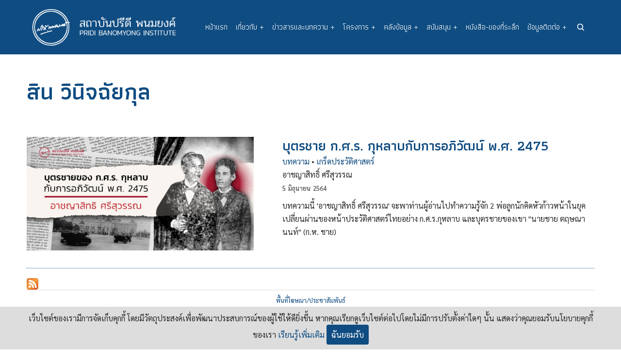

--- FILE ---
content_type: text/html; charset=UTF-8
request_url: https://pridi.or.th/th/topics/%E0%B8%AA%E0%B8%B4%E0%B8%99-%E0%B8%A7%E0%B8%B4%E0%B8%99%E0%B8%B4%E0%B8%88%E0%B8%89%E0%B8%B1%E0%B8%A2%E0%B8%81%E0%B8%B8%E0%B8%A5
body_size: 9010
content:

<!DOCTYPE html>
<html lang="th" dir="ltr" prefix="content: http://purl.org/rss/1.0/modules/content/  dc: http://purl.org/dc/terms/  foaf: http://xmlns.com/foaf/0.1/  og: http://ogp.me/ns#  rdfs: http://www.w3.org/2000/01/rdf-schema#  schema: http://schema.org/  sioc: http://rdfs.org/sioc/ns#  sioct: http://rdfs.org/sioc/types#  skos: http://www.w3.org/2004/02/skos/core#  xsd: http://www.w3.org/2001/XMLSchema# ">
  <head>
    <meta charset="utf-8" />
<script async src="https://www.googletagmanager.com/gtag/js?id=G-DGSKTT7WWK"></script>
<script>window.dataLayer = window.dataLayer || [];function gtag(){dataLayer.push(arguments)};gtag("js", new Date());gtag("set", "developer_id.dMDhkMT", true);gtag("config", "G-DGSKTT7WWK", {"groups":"default","page_placeholder":"PLACEHOLDER_page_location"});gtag("config", "UA-163973322-1", {"groups":"default","anonymize_ip":true,"page_placeholder":"PLACEHOLDER_page_path"});</script>
<meta name="description" content="สิน วินิจฉัยกุล คือหมวดหมู่ในเว็บไซต์ สถาบันปรีดี พนมยงค์ PRIDI BANOMYONG INSTITUTE ซึ่งสถาบันปรีดี พนมยงค์ เป็นสถาบันทางวิชาการที่สนับสนุน ส่งเสริม ให้มีการสืบทอดแนวความคิด อุดมการณ์ “สันติธรรม” และ “ประชาธิปไตยสมบูรณ์” ของนายปรีดี พนมยงค์ เป็นแหล่งศึกษาค้นคว้าพัฒนาทางเศรษฐกิจ สังคม" />
<meta name="abstract" content="Pridi.or.th" />
<meta name="keywords" content="สิน วินิจฉัยกุล, สถาบันปรีดี พนมยงค์ PRIDI BANOMYONG INSTITUTE : Pridi.or.th, ปรีดี พนมยงค์, นายปรีดี พนมยงค์, สถาบันปรีดี พนมยงค์, รัฐบุรุษอาวุโส, เสรีไทย, คณะราษฏร, การเปลี่ยนแปลงการปกครอง" />
<link rel="canonical" href="https://pridi.or.th/th/topics/%E0%B8%AA%E0%B8%B4%E0%B8%99-%E0%B8%A7%E0%B8%B4%E0%B8%99%E0%B8%B4%E0%B8%88%E0%B8%89%E0%B8%B1%E0%B8%A2%E0%B8%81%E0%B8%B8%E0%B8%A5" />
<meta http-equiv="content-language" content="th" />
<meta name="robots" content="index, max-image-preview:large" />
<link rel="image_src" href="https://pridi.or.th/sites/default/files/webicons/pridi-default-banner.jpg" />
<meta property="og:determiner" content="Pridi.or.th" />
<meta property="og:site_name" content="สถาบันปรีดี พนมยงค์ PRIDI BANOMYONG INSTITUTE : Pridi.or.th" />
<meta property="og:url" content="http://pridi.or.th/th/topics/%E0%B8%AA%E0%B8%B4%E0%B8%99-%E0%B8%A7%E0%B8%B4%E0%B8%99%E0%B8%B4%E0%B8%88%E0%B8%89%E0%B8%B1%E0%B8%A2%E0%B8%81%E0%B8%B8%E0%B8%A5" />
<meta property="og:title" content="สิน วินิจฉัยกุล" />
<meta property="og:description" content="Pridi.or.th เว็บไซต์สถาบันปรีดี พนมยงค์" />
<meta property="og:image" content="https://pridi.or.th/sites/default/files/webicons/pridi-default-banner.jpg" />
<meta property="og:image:url" content="https://pridi.or.th/sites/default/files/webicons/pridi-default-banner.jpg" />
<meta property="og:image:secure_url" content="https://pridi.or.th/sites/default/files/webicons/pridi-default-banner.jpg" />
<meta name="twitter:card" content="photo" />
<meta name="twitter:site" content="@pridi_institute" />
<meta name="twitter:image" content="https://pridi.or.th/sites/default/files/webicons/pridi-default-banner.jpg" />
<meta name="twitter:gallery:image0" content="https://pridi.or.th/sites/default/files/webicons/pridi-default-banner.jpg" />
<meta name="Generator" content="Drupal 9 (https://www.drupal.org)" />
<meta name="MobileOptimized" content="width" />
<meta name="HandheldFriendly" content="true" />
<meta name="viewport" content="width=device-width, initial-scale=1.0" />
<link rel="icon" href="/sites/default/files/favicon.ico" type="image/vnd.microsoft.icon" />
<link rel="alternate" hreflang="th" href="https://pridi.or.th/th/topics/%E0%B8%AA%E0%B8%B4%E0%B8%99-%E0%B8%A7%E0%B8%B4%E0%B8%99%E0%B8%B4%E0%B8%88%E0%B8%89%E0%B8%B1%E0%B8%A2%E0%B8%81%E0%B8%B8%E0%B8%A5" />
<link rel="alternate" type="application/rss+xml" title="สิน วินิจฉัยกุล" href="https://pridi.or.th/th/taxonomy/term/2508/feed" />

    <title>สิน วินิจฉัยกุล | สถาบันปรีดี พนมยงค์ PRIDI BANOMYONG INSTITUTE : Pridi.or.th</title>
    <link rel="preload" as="font" href="/themes/vanipro/fonts/open-sans.woff2" type="font/woff2" crossorigin>
    <link rel="preload" as="font" href="/themes/vanipro/fonts/roboto.woff2" type="font/woff2" crossorigin>
    <link rel="preload" as="font" href="/themes/vanipro/fonts/roboto-bold.woff2" type="font/woff2" crossorigin>
    <link rel="stylesheet" media="all" href="/core/themes/stable/css/system/components/ajax-progress.module.css?t9la66" />
<link rel="stylesheet" media="all" href="/core/themes/stable/css/system/components/align.module.css?t9la66" />
<link rel="stylesheet" media="all" href="/core/themes/stable/css/system/components/autocomplete-loading.module.css?t9la66" />
<link rel="stylesheet" media="all" href="/core/themes/stable/css/system/components/fieldgroup.module.css?t9la66" />
<link rel="stylesheet" media="all" href="/core/themes/stable/css/system/components/container-inline.module.css?t9la66" />
<link rel="stylesheet" media="all" href="/core/themes/stable/css/system/components/clearfix.module.css?t9la66" />
<link rel="stylesheet" media="all" href="/core/themes/stable/css/system/components/details.module.css?t9la66" />
<link rel="stylesheet" media="all" href="/core/themes/stable/css/system/components/hidden.module.css?t9la66" />
<link rel="stylesheet" media="all" href="/core/themes/stable/css/system/components/item-list.module.css?t9la66" />
<link rel="stylesheet" media="all" href="/core/themes/stable/css/system/components/js.module.css?t9la66" />
<link rel="stylesheet" media="all" href="/core/themes/stable/css/system/components/nowrap.module.css?t9la66" />
<link rel="stylesheet" media="all" href="/core/themes/stable/css/system/components/position-container.module.css?t9la66" />
<link rel="stylesheet" media="all" href="/core/themes/stable/css/system/components/progress.module.css?t9la66" />
<link rel="stylesheet" media="all" href="/core/themes/stable/css/system/components/reset-appearance.module.css?t9la66" />
<link rel="stylesheet" media="all" href="/core/themes/stable/css/system/components/resize.module.css?t9la66" />
<link rel="stylesheet" media="all" href="/core/themes/stable/css/system/components/sticky-header.module.css?t9la66" />
<link rel="stylesheet" media="all" href="/core/themes/stable/css/system/components/system-status-counter.css?t9la66" />
<link rel="stylesheet" media="all" href="/core/themes/stable/css/system/components/system-status-report-counters.css?t9la66" />
<link rel="stylesheet" media="all" href="/core/themes/stable/css/system/components/system-status-report-general-info.css?t9la66" />
<link rel="stylesheet" media="all" href="/core/themes/stable/css/system/components/tabledrag.module.css?t9la66" />
<link rel="stylesheet" media="all" href="/core/themes/stable/css/system/components/tablesort.module.css?t9la66" />
<link rel="stylesheet" media="all" href="/core/themes/stable/css/system/components/tree-child.module.css?t9la66" />
<link rel="stylesheet" media="all" href="/core/themes/stable/css/views/views.module.css?t9la66" />
<link rel="stylesheet" media="all" href="/modules/extlink/extlink.css?t9la66" />
<link rel="stylesheet" media="all" href="/modules/google_cse/css/google_cse.css?t9la66" />
<link rel="stylesheet" media="all" href="/themes/vanipro/css/style.css?t9la66" />
<link rel="stylesheet" media="all" href="/themes/vanipro/css/slider.css?t9la66" />
<link rel="stylesheet" media="all" href="/themes/vanipro/css/pro.css?t9la66" />
<link rel="stylesheet" media="all" href="/themes/vanipro/css/responsive.css?t9la66" />
<link rel="stylesheet" media="all" href="/themes/vanipro/css/animate.css?t9la66" />
<link rel="stylesheet" media="all" href="/themes/vanipro/css/font-awesome.css?t9la66" />
<link rel="stylesheet" media="all" href="/sites/default/files/color/vanipro-51678a09/colors.css?t9la66" />
<link rel="stylesheet" media="all" href="/sites/default/files/asset_injector/css/global-1fd6df0343afd65f626c891ae9d6df4e.css?t9la66" />
<link rel="stylesheet" media="all" href="/sites/default/files/asset_injector/css/pridi_vanipro-bc70d17bada0b61a532065194deff2a0.css?t9la66" />
<link rel="stylesheet" media="all" href="/sites/default/files/asset_injector/css/pridi_css-af38e9b902acee82e30eed3b34fb6827.css?t9la66" />

    
  <script async src="https://pagead2.googlesyndication.com/pagead/js/adsbygoogle.js?client=ca-pub-8793286531930780"
     crossorigin="anonymous"></script>
<link rel="manifest" href="/manifest.json">


  </head>
  <body class="site-page no-sidebar">

        <a href="#main-content" class="visually-hidden focusable">
      ข้ามไปยังเนื้อหาหลัก
    </a>
    
      <div class="dialog-off-canvas-main-canvas" data-off-canvas-main-canvas>
    <header class="header-top">
  <div class="container">
  <div class="header-main">
          <div class="site-brand">
          <div class="block-region region-site-branding">
    <div id="block-vanipro-branding" class="block">
  
    
  <div class="block-content">
  <div class="site-branding">
        <div class="site-name-slogan">
               <div class="site-name">
            <a href="/th" title="หน้าแรก" rel="home">สถาบันปรีดี พนมยงค์ PRIDI BANOMYONG INSTITUTE : Pridi.or.th</a>
         </div>
               </div>
   </div>
  </div>
</div> <!--/.block-content -->

  </div>

      </div> <!--/.site-branding -->
              <div class="header-main-right">
                  <div class="mobile-menu"><i class="icon-menu"></i></div>           <div class="primary-menu-wrapper">
            <div class="menu-wrap">
              <div class="close-mobile-menu">x</div>
                <div class="block-region region-primary-menu">
    <nav role="navigation" aria-labelledby="block-vanipro-main-menu-menu" id="block-vanipro-main-menu" class="block block-menu">
            
  <h2 class="visually-hidden block-title" id="block-vanipro-main-menu-menu">Main navigation</h2>
  

        
              <ul class="main-menu">
                            <li class="main-menu-item">
        <a href="/th" data-drupal-link-system-path="&lt;front&gt;">หน้าแรก</a>
                  </li>
                        <li  class="main-menu-item expanded">
        <a href="/th/about">เกี่ยวกับ <span class="dropdown-arrow">+</span></a>
                                  <ul class="submenu">
                            <li class="main-menu-item">
        <a href="/th/about" data-drupal-link-system-path="node/1">ประวัติความเป็นมาของสถาบันปรีดีฯ</a>
                  </li>
                        <li class="main-menu-item">
        <a href="/th/about/regulation/foundation" data-drupal-link-system-path="node/1401">ข้อบังคับ มูลนิธิปรีดี พนมยงค์</a>
                  </li>
                        <li class="main-menu-item expanded">
        <a href="/th/about/board/foundation" data-drupal-link-system-path="node/31">รายชื่อคณะกรรมการ</a>
                                  <ul class="submenu">
                            <li class="main-menu-item">
        <a href="/th/about/board/foundation" data-drupal-link-system-path="node/31">คณะกรรมการกลาง มูลนิธิปรีดี พนมยงค์</a>
                  </li>
                        <li class="main-menu-item">
        <a href="/th/about/board/institute" data-drupal-link-system-path="node/32">คณะกรรมการบริหาร สถาบันปรีดี พนมยงค์</a>
                  </li>
        </ul>
  
            </li>
                        <li class="main-menu-item expanded">
        <a href="/th/about/pridi/biography" data-drupal-link-system-path="node/33">ประวัตินายปรีดี</a>
                                  <ul class="submenu">
                            <li class="main-menu-item">
        <a href="/th/about/pridi/biography" data-drupal-link-system-path="node/33"> ชีวประวัติย่อ ปรีดี พนมยงค์</a>
                  </li>
                        <li class="main-menu-item">
        <a href="/th/about/pridi/timeline" data-drupal-link-system-path="node/34">ปฏิทินชีวิต ปรีดี พนมยงค์</a>
                  </li>
        </ul>
  
            </li>
        </ul>
  
            </li>
                        <li  class="main-menu-item expanded">
        <a href="/th/content">ข่าวสารและบทความ <span class="dropdown-arrow">+</span></a>
                                  <ul class="submenu">
                            <li class="main-menu-item expanded">
        <a href="/th/topics/%E0%B8%9A%E0%B8%97%E0%B8%84%E0%B8%A7%E0%B8%B2%E0%B8%A1" data-drupal-link-system-path="taxonomy/term/2">บทความ</a>
                                  <ul class="submenu">
                            <li class="main-menu-item">
        <a href="/th/topics/%E0%B8%9A%E0%B8%97%E0%B8%9A%E0%B8%B2%E0%B8%97-%E0%B8%9C%E0%B8%A5%E0%B8%87%E0%B8%B2%E0%B8%99" data-drupal-link-system-path="taxonomy/term/123">บทบาท-ผลงาน</a>
                  </li>
                        <li class="main-menu-item">
        <a href="/th/topics/%E0%B9%81%E0%B8%99%E0%B8%A7%E0%B8%84%E0%B8%B4%E0%B8%94-%E0%B8%9B%E0%B8%A3%E0%B8%B1%E0%B8%8A%E0%B8%8D%E0%B8%B2" data-drupal-link-system-path="taxonomy/term/122">แนวคิด-ปรัชญา</a>
                  </li>
                        <li class="main-menu-item">
        <a href="/th/topics/%E0%B8%9A%E0%B8%97%E0%B8%AA%E0%B8%B1%E0%B8%A1%E0%B8%A0%E0%B8%B2%E0%B8%A9%E0%B8%93%E0%B9%8C" data-drupal-link-system-path="taxonomy/term/126">บทสัมภาษณ์</a>
                  </li>
                        <li class="main-menu-item">
        <a href="/th/topics/%E0%B8%A8%E0%B8%B4%E0%B8%A5%E0%B8%9B%E0%B8%B0-%E0%B8%A7%E0%B8%B1%E0%B8%92%E0%B8%99%E0%B8%98%E0%B8%A3%E0%B8%A3%E0%B8%A1" data-drupal-link-system-path="taxonomy/term/124">ศิลปะ-วัฒนธรรม</a>
                  </li>
                        <li class="main-menu-item">
        <a href="/th/topics/%E0%B8%8A%E0%B8%B5%E0%B8%A7%E0%B8%B4%E0%B8%95-%E0%B8%84%E0%B8%A3%E0%B8%AD%E0%B8%9A%E0%B8%84%E0%B8%A3%E0%B8%B1%E0%B8%A7" data-drupal-link-system-path="taxonomy/term/125">ชีวิต-ครอบครัว</a>
                  </li>
                        <li class="main-menu-item">
        <a href="/th/topics/%E0%B9%80%E0%B8%81%E0%B8%A3%E0%B9%87%E0%B8%94%E0%B8%9B%E0%B8%A3%E0%B8%B0%E0%B8%A7%E0%B8%B1%E0%B8%95%E0%B8%B4%E0%B8%A8%E0%B8%B2%E0%B8%AA%E0%B8%95%E0%B8%A3%E0%B9%8C" data-drupal-link-system-path="taxonomy/term/127">เกร็ดประวัติศาสตร์</a>
                  </li>
        </ul>
  
            </li>
                        <li class="main-menu-item expanded">
        <a href="/th/topics/%E0%B8%82%E0%B9%88%E0%B8%B2%E0%B8%A7%E0%B8%AA%E0%B8%B2%E0%B8%A3" data-drupal-link-system-path="taxonomy/term/1">ข่าวสาร</a>
                                  <ul class="submenu">
                            <li class="main-menu-item">
        <a href="/th/topics/%E0%B9%81%E0%B8%96%E0%B8%A5%E0%B8%87%E0%B8%81%E0%B8%B2%E0%B8%A3%E0%B8%93%E0%B9%8C" data-drupal-link-system-path="taxonomy/term/1008">แถลงการณ์</a>
                  </li>
                        <li class="main-menu-item">
        <a href="/th/topics/%E0%B8%AA%E0%B8%B1%E0%B8%88%E0%B8%88%E0%B8%B0%E0%B8%9B%E0%B8%A3%E0%B8%B0%E0%B8%A7%E0%B8%B1%E0%B8%95%E0%B8%B4%E0%B8%A8%E0%B8%B2%E0%B8%AA%E0%B8%95%E0%B8%A3%E0%B9%8C" data-drupal-link-system-path="taxonomy/term/7075">สัจจะประวัติศาสตร์</a>
                  </li>
                        <li class="main-menu-item">
        <a href="/th/topics/%E0%B8%82%E0%B9%88%E0%B8%B2%E0%B8%A7%E0%B8%81%E0%B8%B4%E0%B8%88%E0%B8%81%E0%B8%A3%E0%B8%A3%E0%B8%A1" data-drupal-link-system-path="taxonomy/term/3244">ข่าวกิจกรรม</a>
                  </li>
                        <li class="main-menu-item">
        <a href="/th/topics/%E0%B9%81%E0%B8%99%E0%B8%B0%E0%B8%99%E0%B8%B3%E0%B8%AB%E0%B8%99%E0%B8%B1%E0%B8%87%E0%B8%AA%E0%B8%B7%E0%B8%AD" data-drupal-link-system-path="taxonomy/term/2747">แนะนำหนังสือ</a>
                  </li>
                        <li class="main-menu-item">
        <a href="/th/topics/facebook-live" data-drupal-link-system-path="taxonomy/term/1103">Facebook LIVE</a>
                  </li>
        </ul>
  
            </li>
        </ul>
  
            </li>
                        <li  class="main-menu-item expanded">
        <a href="/th/project">โครงการ <span class="dropdown-arrow">+</span></a>
                                  <ul class="submenu">
                            <li class="main-menu-item">
        <a href="/th/project/pridi-talks" data-drupal-link-system-path="project/pridi-talks">PRIDI Talks</a>
                  </li>
                        <li class="main-menu-item">
        <a href="/th/project/pal-banomyong-scholarship" data-drupal-link-system-path="project/pal-banomyong-scholarship">ทุนปาล พนมยงค์</a>
                  </li>
        </ul>
  
            </li>
                        <li  class="main-menu-item expanded">
        <a href="/th/libraries/writing">คลังข้อมูล <span class="dropdown-arrow">+</span></a>
                                  <ul class="submenu">
                            <li class="main-menu-item">
        <a href="/th/libraries/gallery" data-drupal-link-system-path="libraries/gallery">รูปภาพ</a>
                  </li>
                        <li class="main-menu-item">
        <a href="/th/libraries/writing" data-drupal-link-system-path="libraries/writing">งานเขียนของปรีดี</a>
                  </li>
                        <li class="main-menu-item">
        <a href="/th/libraries/work" data-drupal-link-system-path="libraries/work">ผลงานของปรีดี</a>
                  </li>
                        <li class="main-menu-item">
        <a href="/th/libraries/e-book" data-drupal-link-system-path="libraries/e-book">หนังสืออิเล็กทรอนิกส์ (E-Book)</a>
                  </li>
                        <li class="main-menu-item">
        <a href="/th/libraries/archive" data-drupal-link-system-path="libraries/archive">จดหมายเหตุ</a>
                  </li>
                        <li class="main-menu-item">
        <a href="/th/libraries/research" data-drupal-link-system-path="libraries/research">คลังงานวิจัย</a>
                  </li>
        </ul>
  
            </li>
                        <li  class="main-menu-item expanded">
        <a href="/th/support">สนับสนุน <span class="dropdown-arrow">+</span></a>
                                  <ul class="submenu">
                            <li class="main-menu-item">
        <a href="/th/advertising" data-drupal-link-system-path="node/1169">พื้นที่โฆษณา</a>
                  </li>
        </ul>
  
            </li>
                        <li class="main-menu-item">
        <a href="https://shop.pridi.or.th/th" title="ร้านค้า สถาบันปรีดี พนมยงค์">หนังสือ-ของที่ระลึก</a>
                  </li>
                        <li  class="main-menu-item expanded">
        <a href="/th/contact">ข้อมูลติดต่อ <span class="dropdown-arrow">+</span></a>
                                  <ul class="submenu">
                            <li class="main-menu-item">
        <a href="/th/privacy-policy" data-drupal-link-system-path="node/1128">นโยบายการคุ้มครองข้อมูลส่วนบุคคล</a>
                  </li>
                        <li class="main-menu-item">
        <a href="/th/cookies-policy" data-drupal-link-system-path="node/1120"> นโยบายคุกกี้</a>
                  </li>
                        <li class="main-menu-item">
        <a href="/th/careers" data-drupal-link-system-path="careers">ร่วมงานกับเรา</a>
                  </li>
        </ul>
  
            </li>
        </ul>
  


  </nav>

  </div>

            </div> <!-- /.menu-wrap -->
          </div> <!-- /.primary-menu-wrapper -->
                          <div class="full-page-search">
  <div class="search-icon">
    <i class="icon-search"></i>
  </div> <!--/.search icon -->
  <div class="search-box">
    <div class="search-box-close"></div>
    <div class="search-box-content">
        <div class="block-region region-search-box">
    <div class="search-block-form google-cse block" data-drupal-selector="search-block-form" id="block-vanipro-search" role="search">
  
      <h2 class="block-title">ค้นหา</h2>
    
  <div class="block-content">
      <form action="/th/search/web" method="get" id="search-block-form" accept-charset="UTF-8">
  <div class="js-form-item form-item js-form-type-search form-item-keys js-form-item-keys form-no-label">
      <label for="edit-keys" class="visually-hidden">ค้นหา</label>
        <input title="ใส่คำที่คุณต้องการค้นหา" data-drupal-selector="edit-keys" type="search" id="edit-keys" name="keys" value="" size="15" maxlength="128" class="form-search" />

        </div>
<div data-drupal-selector="edit-actions" class="form-actions js-form-wrapper form-wrapper" id="edit-actions"><input data-drupal-selector="edit-submit" type="submit" id="edit-submit" value="ค้นหา" class="button js-form-submit form-submit" />
</div>

</form>

    </div>
</div> <!--/.block-content -->

  </div>

    </div>
    <div class="search-box-close"></div>
  </div> <!-- /.search-box -->
</div> <!--/.full-page-search -->
                      </div> <!-- /.header-right -->
      </div><!-- /header-main -->
  </div><!-- /container -->
</header>
  <!-- Start: highlighted -->
	<div class="highlighted block-section clear">
		<aside class="container clear" role="complementary">
			  <div class="block-region region-highlighted">
    <div data-drupal-messages-fallback class="hidden"></div>

  </div>

		</aside>
	</div>
<!-- End: highlighted -->
<div id="main-wrapper" class="main-wrapper clear">
  <div class="container main-container clear">
    <a id="main-content" tabindex="-1"></a>    <main id="main" class="page-content">
      <section id="content-top" class="content-top block-section clear">
    <div class="block-region region-content-top">
    <div id="block-vanipro-page-title" class="block">
  
    
  <div class="block-content">
      <div class="page-title-wrap">
  
      <h1 class="page-title">สิน วินิจฉัยกุล</h1>
    
</div> <!--/.page-title-wrap -->

    </div>
</div> <!--/.block-content -->

  </div>

</section>
      <div class="node-content">
          <div class="block-region region-content">
    <div id="block-vanipro-content" class="block">
  
    
  <div class="block-content">
      <div class="views-element-container"><div class="page-list-content js-view-dom-id-53c6bf3d138182aed2d19e9c4605cded77e2cd6ccc5df4100360f824582a7fa6">
  
  
  

      <header>
      <div about="/th/topics/%E0%B8%AA%E0%B8%B4%E0%B8%99-%E0%B8%A7%E0%B8%B4%E0%B8%99%E0%B8%B4%E0%B8%88%E0%B8%89%E0%B8%B1%E0%B8%A2%E0%B8%81%E0%B8%B8%E0%B8%A5" typeof="schema:Thing">
  
      <span property="schema:name" content="สิน วินิจฉัยกุล" class="hidden"></span>

  
</div>

    </header>
  
  
  

      <div class="views-row"><div class="views-field views-field-field-image"><div class="field-content"><a href="/th/content/2021/06/727">  <img loading="lazy" src="/sites/default/files/styles/normal_banner/public/2021-06/2021-06-05-001-01a.jpg?itok=cBf8ftZU" width="600" height="300" alt="บุตรชาย ก.ศ.ร. กุหลาบกับการอภิวัฒน์ พ.ศ. 2475" typeof="foaf:Image" class="image-field" />


</a></div></div><div class="views-field views-field-title"><h3 class="field-content"><a href="/th/content/2021/06/727" hreflang="th">บุตรชาย ก.ศ.ร. กุหลาบกับการอภิวัฒน์ พ.ศ. 2475</a></h3></div><span class="views-field views-field-field-article-category"><span class="field-content"><a href="/th/topics/%E0%B8%9A%E0%B8%97%E0%B8%84%E0%B8%A7%E0%B8%B2%E0%B8%A1" hreflang="th">บทความ</a></span></span> • <span class="views-field views-field-field-article-sub-category"><span class="field-content"><a href="/th/topics/%E0%B9%80%E0%B8%81%E0%B8%A3%E0%B9%87%E0%B8%94%E0%B8%9B%E0%B8%A3%E0%B8%B0%E0%B8%A7%E0%B8%B1%E0%B8%95%E0%B8%B4%E0%B8%A8%E0%B8%B2%E0%B8%AA%E0%B8%95%E0%B8%A3%E0%B9%8C" hreflang="th">เกร็ดประวัติศาสตร์</a></span></span><div class="views-field views-field-field-byline-author"><div class="field-content">อาชญาสิทธิ์ ศรีสุวรรณ</div></div><div class="views-field views-field-field-pridi-s-libraries-category"><div class="field-content"></div></div><div class="views-field views-field-created-2"><span class="field-content">5</span></div><div class="views-field views-field-created-3"><span class="field-content">มิถุนายน</span></div><div class="views-field views-field-created-1"><span class="field-content">2564</span></div><div class="views-field views-field-body"><div class="field-content">บทความนี้ 'อาชญาสิทธิ์ ศรีสุวรรณ' จะพาท่านผู้อ่านไปทำความรู้จัก 2 พ่อลูกนักคิดหัวก้าวหน้าในยุคเปลี่ยนผ่านของหน้าประวัติศาสตร์ไทยอย่าง ก.ศ.ร.กุหลาบ และบุตรชายของเขา "นายชาย ตฤษณานนท์" (ก.ห. ชาย)</div></div><div class="views-field views-field-edit-node"><span class="field-content"></span></div></div>

    

  
  

  
  <a href="https://pridi.or.th/th/taxonomy/term/2508/feed" class="feed-icon">
  Subscribe to สิน วินิจฉัยกุล
</a>

</div>
</div>

    </div>
</div> <!--/.block-content -->
<div id="block-bannerdemoadmin" class="block">
  
    
  <div class="block-content">
      
            <div class="field field--name-body field--type-text-with-summary field--label-hidden field-item"><style type="text/css">
<!--/*--><![CDATA[/* ><!--*/
.pridi-banner-block { border-top: 1px solid #dedede; border-bottom: 1px solid #dedede; padding: 10px 0; margin: 0 0 2.5em 0; }
.pridi-banner-link { font-size:0.8em;text-align:center; }
.pridi-banner { margin: 20px 0; }

.pridi-banner-1-mobile { display:block;width:350px;height:250px;margin:0 auto;text-indent:-5000px;background:url(/sites/default/files/webbanner/banner-jobs-dec-b2.jpg) no-repeat; border:1px solid #999; background-size:350px 250px; }

.pridi-banner-2-mobile { display:block;width:350px;height:250px;margin:0 auto;text-indent:-5000px;background:url(/sites/default/files/webbanner/banner-promote-book-mobile.jpg) no-repeat; border:1px solid #999; background-size:350px 250px; }

.pridi-banner-1-desktop,
.pridi-banner-2-desktop { display:block;width:0;height:0;text-indent:-5000px; }

@media screen and (min-width:1280px) {

  .pridi-banner-1-mobile,
  .pridi-banner-2-mobile { display:block;width:0;height:0;text-indent:-5000px; }

  .pridi-banner-1-desktop { display:block;width:820px;height:210px;margin:0 auto;text-indent:-5000px;background:url(/sites/default/files/webbanner/banner-jobs-dec-b3.jpg) no-repeat;background-size:820px 210px; border:1px solid #999; }

  .pridi-banner-2-desktop { display:block;width:820px;height:210px;margin:0 auto;text-indent:-5000px;background:url(/sites/default/files/webbanner/banner-promote-book-desktop.jpg) no-repeat;background-size:820px 210px; border:1px solid #999; }

}

/*--><!]]>*/
</style><div class="pridi-banner-block">
<div class="pridi-banner-link"><a href="/th/advertising">พื้นที่โฆษณา/ประชาสัมพันธ์</a></div>

<div class="pridi-banner"><a class="pridi-banner-1-mobile" href="https://ads.pridi.or.th/frmt5wz" targer="_blank" title="สถาบันปรีดี พนมยงค์ ประกาศรับสมัครงาน">สถาบันปรีดี พนมยงค์ ประกาศรับสมัครงาน</a><a class="pridi-banner-1-desktop" href="https://ads.pridi.or.th/d1mmarb" targer="_blank" title="สถาบันปรีดี พนมยงค์ ประกาศรับสมัครงาน">สถาบันปรีดี พนมยงค์ ประกาศรับสมัครงาน</a></div>

<div class="pridi-banner"><a class="pridi-banner-2-mobile" href="https://ads.pridi.or.th/1twcig0" targer="_blank" title="แนะนำหนังสือ : ปรัชญาสังคมนิยมวิทยาศาสตร์ประชาธิปไตย อุดมการณ์เพื่อชาติและราษฎรไทย">แนะนำหนังสือ : ปรัชญาสังคมนิยมวิทยาศาสตร์ประชาธิปไตย อุดมการณ์เพื่อชาติและราษฎรไทย</a><a class="pridi-banner-2-desktop" href="https://ads.pridi.or.th/3asb5ay" targer="_blank" title="แนะนำหนังสือ : ปรัชญาสังคมนิยมวิทยาศาสตร์ประชาธิปไตย อุดมการณ์เพื่อชาติและราษฎรไทย">แนะนำหนังสือ : ปรัชญาสังคมนิยมวิทยาศาสตร์ประชาธิปไตย อุดมการณ์เพื่อชาติและราษฎรไทย</a></div>
</div>
</div>
      
    </div>
</div> <!--/.block-content -->

  </div>

      </div>
                </main>
          </div> </div><!-- Start: Footer -->
  <section id="footer-top" class="clear">
    <div class="footer-top container clear">
        <div class="block-region region-footer-top">
    <div id="block-footerlinkdesktop-2" class="block">
  
    
  <div class="block-content">
      
            <div class="field field--name-body field--type-text-with-summary field--label-hidden field-item"><div class="desktop-footer-logo"><img src="/sites/default/files/webicons/logo-footer-institute.png" /><img src="/sites/default/files/webicons/logo-footer-foundation.png" /></div>

<div class="desktop-footer-address">65/1 ถนนสุขุมวิท ซอยสุขุมวิท 55 (ทองหล่อ) แขวง คลองตันเหนือ เขต วัฒนา กรุงเทพฯ 10110<br />
Tel : 02 381 3860 | E-mail : <a href="/cdn-cgi/l/email-protection" class="__cf_email__" data-cfemail="e5868a8b91848691a595978c818ccb8a97cb918d">[email&#160;protected]</a></div>

<div class="desktop-footer-social"> <a href="https://www.facebook.com/pridibanomyonginstitute" target="_blank"><img src="/sites/default/files/webicons/social-icon-facebook.png" /></a> <a href="https://www.youtube.com/channel/UCopPBdpwIvGSOwKzMJtUeOA/" target="_blank"><img src="/sites/default/files/webicons/social-icon-youtube.png" /></a> <a href="https://twitter.com/Pridi_Institute" target="_blank"><img src="/sites/default/files/webicons/social-icon-twitter.png" /></a></div>
</div>
      
    </div>
</div> <!--/.block-content -->

  </div>

    </div>
  </section>
<!-- /footer-top -->
<footer class="footer clear">
   
      <section id="footer-bottom">
      <div class="footer-bottom container block-section clear">
          <div class="block-region region-footer-bottom">
    <div id="block-copyright-2" class="block">
  
    
  <div class="block-content">
      
            <div class="field field--name-body field--type-text-with-summary field--label-hidden field-item"><p class="text-align-center">บทความ รูปภาพ และสื่ออื่นๆ ที่มีสัญลักษณ์ของสถาบันปรีดี พนมยงค์ ในเว็บไซต์ <a href="/" title="สถาบันปรีดี พนมยงค์">https://pridi.or.th</a><br />
เผยแพร่ภายใต้สัญญาอนุญาต<a href="https://creativecommons.org/licenses/by-nc/4.0/deed.th" rel="license">ครีเอทีฟคอมมอนส์แบบแสดงที่มา-ไม่ใช่เชิงพาณิชย์ 4.0 สากล</a></p>

<p class="text-align-center"><a href="http://creativecommons.org/licenses/by-nc/4.0/" rel="license"><img alt="Creative Commons License" src="https://i.creativecommons.org/l/by-nc/4.0/88x31.png" style="border-width:0" /></a></p>
</div>
      
    </div>
</div> <!--/.block-content -->
<div id="block-sharethis-2" class="block">
  
    
  <div class="block-content">
      
            <div class="field field--name-body field--type-text-with-summary field--label-hidden field-item"><script data-cfasync="false" src="/cdn-cgi/scripts/5c5dd728/cloudflare-static/email-decode.min.js"></script><script type="text/javascript" src="https://platform-api.sharethis.com/js/sharethis.js#property=5ea076986c9606001225d89e&amp;product=sticky-share-buttons&amp;cms=sop" async="async"></script></div>
      
    </div>
</div> <!--/.block-content -->

  </div>

      </div> <!-- /.container -->
    </section>
  <!-- /footer-bottom -->

  <!-- end condition if copyright or social icons -->
</footer>
<style>
.header-top {
  position: sticky;
  top: 0;
}
</style>
  
  <!-- Start Cookie Alert -->
<div class="cookiealert" role="alert">
  <div class="container">
    <p>
              เว็บไซต์ของเรามีการจัดเก็บคุกกี้ โดยมีวัตถุประสงค์เพื่อพัฒนาประสบการณ์ของผู้ใช้ให้ดียิ่งขึ้น หากคุณเรียกดูเว็บไซต์ต่อไปโดยไม่มีการปรับตั้งค่าใดๆ นั้น แสดงว่าคุณยอมรับนโยบายคุกกี้ของเรา <a href="/th/cookies-policy">เรียนรู้เพิ่มเติม</a>
            <button type="button" class="acceptcookies" aria-label="Close">ฉันยอมรับ</button>
    </p>
  </div>
</div>
<!-- End Cookie Alert -->
<!-- End: Footer -->

  <script>
var viewportWidth = window.innerWidth || document.documentElement.clientWidth;
if (viewportWidth > 991) {
const animateElements = document.querySelectorAll('.animate-fadeIn');
const animateElements2 = document.querySelectorAll('.animate-fadeInUp');
const animateElements3 = document.querySelectorAll('.animate-fadeInLeft');
const animateElements4 = document.querySelectorAll('.animate-fadeInRight');
const animateElements5 = document.querySelectorAll('.animate-fadeInDown');
const animateElements6 = document.querySelectorAll('.animate-zoom');
const animateElements7 = document.querySelectorAll('.animate-bounce');
const animateElements8 = document.querySelectorAll('.animate-bounceUp');
const animateElements9 = document.querySelectorAll('.animate-flip');
animateObserver = new IntersectionObserver((entries) => {
  entries.forEach(entry => {
    if (entry.intersectionRatio > 0) {
      entry.target.classList.add('fancy','animated');
      animateObserver.unobserve(entry.target);
    } else {
      entry.target.classList.remove('fancy','animated');
    }
  });
},{threshold: 0.1});
animateElements.forEach(animateElement => {
  animateObserver.observe(animateElement);
});
animateElements2.forEach(animateElement => {
  animateObserver.observe(animateElement);
});
animateElements3.forEach(animateElement => {
  animateObserver.observe(animateElement);
});
animateElements4.forEach(animateElement => {
  animateObserver.observe(animateElement);
});
animateElements5.forEach(animateElement => {
  animateObserver.observe(animateElement);
});
animateElements6.forEach(animateElement => {
  animateObserver.observe(animateElement);
});
animateElements7.forEach(animateElement => {
  animateObserver.observe(animateElement);
});
animateElements8.forEach(animateElement => {
  animateObserver.observe(animateElement);
});
animateElements9.forEach(animateElement => {
  animateObserver.observe(animateElement);
});
} // End if condition for viewportWidth
</script>  

  </div>

    
    <script type="application/json" data-drupal-selector="drupal-settings-json">{"path":{"baseUrl":"\/","scriptPath":null,"pathPrefix":"th\/","currentPath":"taxonomy\/term\/2508","currentPathIsAdmin":false,"isFront":false,"currentLanguage":"th"},"pluralDelimiter":"\u0003","suppressDeprecationErrors":true,"google_analytics":{"account":"G-DGSKTT7WWK","trackOutbound":true,"trackMailto":true,"trackTel":true,"trackDownload":true,"trackDownloadExtensions":"7z|aac|arc|arj|asf|asx|avi|bin|csv|doc(x|m)?|dot(x|m)?|exe|flv|gif|gz|gzip|hqx|jar|jpe?g|js|mp(2|3|4|e?g)|mov(ie)?|msi|msp|pdf|phps|png|ppt(x|m)?|pot(x|m)?|pps(x|m)?|ppam|sld(x|m)?|thmx|qtm?|ra(m|r)?|sea|sit|tar|tgz|torrent|txt|wav|wma|wmv|wpd|xls(x|m|b)?|xlt(x|m)|xlam|xml|z|zip","trackColorbox":true},"data":{"extlink":{"extTarget":true,"extTargetNoOverride":false,"extNofollow":false,"extNoreferrer":false,"extFollowNoOverride":false,"extClass":"0","extLabel":"(link is external)","extImgClass":false,"extSubdomains":true,"extExclude":"","extInclude":"","extCssExclude":"","extCssExplicit":"","extAlert":false,"extAlertText":"This link will take you to an external web site. We are not responsible for their content.","mailtoClass":"0","mailtoLabel":"(link sends email)","extUseFontAwesome":false,"extIconPlacement":"append","extFaLinkClasses":"fa fa-external-link","extFaMailtoClasses":"fa fa-envelope-o","whitelistedDomains":[]}},"googleCSE":{"cx":"25f1524aaa72283a9","language":"th","resultsWidth":100,"domain":"","isDefault":true},"ajaxTrustedUrl":{"\/th\/search\/web":true},"user":{"uid":0,"permissionsHash":"04f12680ddb46bf0464a786299cd198cb7cecc57b49c39665192e2c70f1f4769"}}</script>
<script src="/core/assets/vendor/jquery/jquery.min.js?v=3.6.3"></script>
<script src="/sites/default/files/languages/th_X-YQ8rzzHR0w4DRKa0oAvX9epx9x74ppH2_u_Caw4Kw.js?t9la66"></script>
<script src="/core/misc/drupalSettingsLoader.js?v=9.5.11"></script>
<script src="/core/misc/drupal.js?v=9.5.11"></script>
<script src="/core/misc/drupal.init.js?v=9.5.11"></script>
<script src="/modules/google_analytics/js/google_analytics.js?v=9.5.11"></script>
<script src="/themes/vanipro/js/slider.js?v=1"></script>
<script src="/themes/vanipro/js/vanipro.js?v=1"></script>
<script src="/modules/extlink/extlink.js?v=9.5.11"></script>
<script src="/themes/vanipro/js/cookiealert.js?v=1"></script>
<script src="/modules/google_cse/js/google_cse.js?t9la66"></script>


        <script defer src="https://static.cloudflareinsights.com/beacon.min.js/vcd15cbe7772f49c399c6a5babf22c1241717689176015" integrity="sha512-ZpsOmlRQV6y907TI0dKBHq9Md29nnaEIPlkf84rnaERnq6zvWvPUqr2ft8M1aS28oN72PdrCzSjY4U6VaAw1EQ==" data-cf-beacon='{"version":"2024.11.0","token":"c1e85b7666c34fd780743ed3a142342b","r":1,"server_timing":{"name":{"cfCacheStatus":true,"cfEdge":true,"cfExtPri":true,"cfL4":true,"cfOrigin":true,"cfSpeedBrain":true},"location_startswith":null}}' crossorigin="anonymous"></script>
</body>
</html>


--- FILE ---
content_type: text/html; charset=utf-8
request_url: https://www.google.com/recaptcha/api2/aframe
body_size: 269
content:
<!DOCTYPE HTML><html><head><meta http-equiv="content-type" content="text/html; charset=UTF-8"></head><body><script nonce="VyZHKQZATxvtOEn-X6M9iw">/** Anti-fraud and anti-abuse applications only. See google.com/recaptcha */ try{var clients={'sodar':'https://pagead2.googlesyndication.com/pagead/sodar?'};window.addEventListener("message",function(a){try{if(a.source===window.parent){var b=JSON.parse(a.data);var c=clients[b['id']];if(c){var d=document.createElement('img');d.src=c+b['params']+'&rc='+(localStorage.getItem("rc::a")?sessionStorage.getItem("rc::b"):"");window.document.body.appendChild(d);sessionStorage.setItem("rc::e",parseInt(sessionStorage.getItem("rc::e")||0)+1);localStorage.setItem("rc::h",'1769652298531');}}}catch(b){}});window.parent.postMessage("_grecaptcha_ready", "*");}catch(b){}</script></body></html>

--- FILE ---
content_type: text/css
request_url: https://pridi.or.th/themes/vanipro/css/pro.css?t9la66
body_size: 1501
content:
/* Page Loader
-------------------------------------------- */
.loader {
  position: fixed;
  left: 0px;
  top: 0px;
  width: 100%;
  height: 100%;
  background: #ffffff;
  z-index: 9999;
  overflow: hidden;
}
.loader-inner {
  position: absolute;
  top: 50%;
  left: 50%;
  -webkit-transform: translate(-50%, -50%);
  -ms-transform: translate(-50%, -50%);
  transform: translate(-50%, -50%);
}
.loader-icon {
  width: 72px;
  height: 72px;
  display: block;
  padding: 0px;
}
.loader-icon span {
  background: var(--theme-color);
  position: absolute;
  display: inline-block;
  width: 72px;
  height: 72px;
  border-radius: 50%;
  -webkit-animation: preloader 1.8s linear infinite;
  animation: preloader 1.8s linear infinite;
}
.loader-icon span:last-child {
  animation-delay: -0.9s;
  -webkit-animation-delay: -0.9s;
}

@keyframes preloader {
  0% {
    -webkit-transform: scale(0, 0);
    transform: scale(0, 0);
    opacity: 0.5;
  }

  100% {
    -webkit-transform: scale(1, 1);
    transform: scale(1, 1);
    opacity: 0;
  }
}
@-webkit-keyframes preloader {
  0% {
    -webkit-transform: scale(0, 0);
    opacity: 0.5;
  }

  100% {
    -webkit-transform: scale(1, 1);
    opacity: 0;
  }
}

/* Header
-------------------------------------------- */
.header-top {
  margin: 0;
  padding: 0;
  position: relative;
  top: 0;
  background: var(--content-bg);
  z-index: 25;
}

/* Animated Sidebar
-------------------------------------------- */
.sliding-sidebar {
  position: relative;
  visibility: hidden;
  z-index: 110;
  transition: visibility 0s 0.4s;
}
.sliding-sidebar.animated-panel-is-visible {
  visibility: visible;
  transition: visibility 0s 0s;
}
.sliding-sidebar-container {
  position: fixed;
  top: 0;
  width: 90%;
  max-width: 360px;
  height: 100%;
  padding: 16px 20px;
  background: var(--content-bg);
  color: var(--text-color);
  overflow-x: auto;
  transition: transform 0.4s 0s;
  box-shadow: -2px 0 4px #a9a9aa;
}
.animated-panel-from-right .sliding-sidebar-container {
  right: 0;
  transform: translate(100%, 0);
}
.animated-panel-from-left .sliding-sidebar-container {
  left: 0;
  transform: translate3d(-100%, 0, 0);
}
.animated-panel-is-visible .sliding-sidebar-container {
  transition-delay: 0s;
  transform: translate(0, 0);
}
.close-animated-sidebar {
  position: absolute;
  cursor: pointer;
  right: 4px;
  top: 4px;
  width: 36px;
  height: 36px;
  line-height: 32px;
  text-align: center;
  border-radius: 50%;
  border: 2px solid var(--theme-color);
  z-index: 120;
}
.sliding-sidebar-container .block {
  padding: 0 0 1.6em 0;
}
.sliding-sidebar-container h2 {
  font-size: 1.6em;
}

/* Social Icons / Node Sharing
-------------------------------------------- */
.share-node {
  position: relative;
  margin: 1em 0;
}
.share-node-title i {
  color: var(--theme-color);
}
ul.icons {
  list-style: none;
  margin: 0;
  padding: 0;
}
.icons li {
  display: inline-block;
  margin-right: 0.6em;
}
.icons li:last-child {
  margin-right: 0;
}
.icons li a {
  display: inline-block;
  width: 44px;
  height: 44px;
  line-height: 42px;
  text-align: center;
  border: 2px solid var(--border-color);
  transition: all 0.3s ease-in-out;
}
.icons li a:hover {
  border-radius: 4px;
  border: 2px solid var(--theme-color);
}

/* Cookies Popup message
-------------------------------------------- */
.cookiealert {
  position: fixed;
  bottom: 0;
  left: 0;
  width: 100%;
  z-index: 150;
  background: var(--content-bg);
  padding: 10px 0;
  margin: 0 !important;
  text-align: center;
  opacity: 0;
  transform: translateY(100%);
  transition: all 500ms ease-out;
}
.cookiealert p {
  margin: 0;
}
.cookiealert.show {
  opacity: 1;
  transform: translateY(0%);
  transition-delay: 1000ms;
}

/* Elements
-------------------------------------------- */
.title {
  position: relative;
  text-align: center;
  margin-bottom: 1em;
}
.title::before,
.title::after {
  position: absolute;
  content: "";
  height: 1px;
  background: var(--theme-color);
  margin: 0 auto;
  left: 50%;
}
.title::before {
  width: 40px;
  bottom: 0;
  transform: translateX(-20px);
}
.title::after {
  bottom: -4px;
  width: 60px;
  transform: translateX(-30px);
}

/* Elements -> Accordion / Toggle */
.accordion, .toggle {
  position: relative;
}
.accordion-title,
.toggle-title {
  display: block;
  background: var(--content-bg);
  margin: 0;
  padding: 0.6em 0;
  border-bottom: 1px solid var(--content-border-color);
  cursor: pointer;
}
.accordion-title::before,
.toggle-title::before {
  content: '+';
  display: inline-block;
  color: var(--theme-color);
  width: 34px;
  text-align: center;
}
.accordion-content,
.toggle-content {
  padding: 1em 0;
  margin:0;
}
.active-toggle,
.active-accordion {
  background: var(--theme-color);
}
.active-toggle::before,
.active-accordion::before {
  content: '-';
  color: #ffffff;
}

/* Elements -> Banner */
.banner {
  position: relative;
  width: 100%;
  margin-bottom: 1.6em;
  color: #000000;
}
.banner img {
  position: relative;
}
.banner .banner-message {
  position: absolute;
  display: flex;
  flex-direction: column;
  justify-content: center;
  top: 0;
  right: 0;
  bottom: 0;
  left: 0;
  padding: 1em;
}

/* Elements -> Divider */
.line,
.line-double,
.line-dash,
.line-dot {
  position: relative;
  display: flex;
  width: 100%;
  max-width: 100%;
  margin: 1.4em 0;
  clear: both;
  height: 8px;
}
.line {
  border-top: 2px solid var(--content-border-color);
}
.line-double {
  border-top: 1px solid var(--content-border-color);
  border-bottom: 1px solid var(--content-border-color);
}
.line-dash {
  border-top: 1px dashed var(--content-border-color);
  border-bottom: 1px dashed var(--content-border-color);
}
.line-dot {
  border-top: 2px dotted var(--content-border-color);
  border-bottom: 2px dotted var(--content-border-color);
}

/* Elements -> Icon box */
.icon-box,
.icon-box2 {
  position: relative;
  background: var(--content-bg);
  font-family: 'Open Sans', sans-serif !important;
  line-height: 1.7;
}
.icon-box i,
.icon-box2 i {
  font-size: 3em;
  color: var(--theme-color);
  -webkit-transition: all .3s ease-out;
  -o-transition: all .3s ease-out;
  transition: all .3s ease-out;
}
.icon-box img,
.icon-box2 img {
  -webkit-transition: all .3s ease-out;
  -o-transition: all .3s ease-out;
  transition: all .3s ease-out; 
}
.icon-box:hover i,
.icon-box2:hover i {
  color: var(--theme-color-two);
  -webkit-transform: translateY(-10px);
  -moz-transform: translateY(-10px);
  -ms-transform: translateY(-10px);
  -o-transform: translateY(-10px);
  transform: translateY(-10px);
}
.icon-box:hover img,
.icon-box2:hover img {
  -webkit-transform: translateY(-10px);
  -moz-transform: translateY(-10px);
  -ms-transform: translateY(-10px);
  -o-transform: translateY(-10px);
  transform: translateY(-10px);
}
.icon-box {
  text-align: center;
  padding: 2em 1em;
}
.icon-box i {
  display: block;
  margin-bottom: 30px;
}
.icon-box2 {
  padding: 2em 1em;
  display: flex;
  justify-content: space-between;
  align-items: center;
}
.icon-box2 i,
.icon-box2 img {
  padding-right: 20px;
}

/* Elements -> Box */
.box {
  position: relative;
  background: var(--content-bg);
  padding: 1em;
  border-radius: 6px;
}
.box-dark {
  position: relative;
  background: var(--footer-bg);
  color: #ffffff;
  padding: 1em;
  border-radius: 6px;
}
.box-dark h1,
.box-dark h2,
.box-dark h3,
.box-dark h4,
.box-dark h5,
.box-dark h6 {
  color: var(--theme-color);
}
.box-theme {
  position: relative;
  background: var(--theme-color);
  color: #ffffff;
  padding: 1em;
  border-radius: 6px;
}
.box-theme .button-link, .box-theme a.button-link, .box-theme button.button-link {
  border: 2px solid #ffffff;
}
.box-theme .button-link:hover, .box-theme a.button-link:hover, .box-theme button.button-link:hover {
  background: #ffffff;
}

--- FILE ---
content_type: text/css
request_url: https://pridi.or.th/sites/default/files/asset_injector/css/pridi_css-af38e9b902acee82e30eed3b34fb6827.css?t9la66
body_size: 8752
content:
@import url('https://fonts.googleapis.com/css?family=Fira+Sans:400,700|Athiti:400,600|Pridi:400,500|Sarabun:400,700&display=swap');

body {
  font-family: 'Sarabun','Fira Sans',Helvetica Neue,Arial,Sans-serif !important;
}
h1,h2,h3,h4,h5,h6 {
  font-family: 'Athiti','Fira Sans',Helvetica Neue,Arial,Sans-serif !important;
  line-height:1.3em;
}
a strong {
	color:var(--theme-color);
}

header.header {
  background: #0f4c81;
  -webkit-box-shadow: 0px 5px 5px 0px rgba(0,0,0,0.35);
  -moz-box-shadow: 0px 5px 5px 0px rgba(0,0,0,0.35);
  box-shadow: 0px 5px 5px 0px rgba(0,0,0,0.35);
  
}

.header-container .sf-accordion-toggle.sf-style-none {
  padding: 5px 0 0 0;
}
.header-container .sf-accordion-toggle.sf-style-none a {
  background: url(/sites/default/files/webicons/bar-picture.png) no-repeat center center;
  background-size: 100% auto;
}
.header-container .sf-accordion-toggle.sf-style-none a.sf-expanded {
  background: url(/sites/default/files/webicons/cross-picture.png) no-repeat center center;
  background-size: 100% auto;
}
.header-container .sf-accordion-toggle.sf-style-none a::after {
  display: none;
}

.header-container {
  display: none;
}
div#block-responsivemenu {
  display: block;
  position: -moz-sticky;
  position: -webkit-sticky;
  position: sticky;
  top: 0;
  z-index: 300000;
}

#block-vanipro-content > .block-content > article {
  width: 100%;
  overflow: hidden;
}

@media screen and (min-width: 740px) {

	.header-container {
		display: block;
	}
	div#block-responsivemenu {
		display: none;
	}
}

#block-corporate-lite-branding {
  float: left;
  padding: 0;
}
.logo-and-site-name-wrapper .site-branding__name a {
  display: block;
  width: 150px;
  height: 40px;
  text-indent: -5000px;
  background: url(/sites/default/files/webicons/logo-pridi-480x120.png) no-repeat;
  background-size:  160px 40px;
}


#block-epliiynphasa,
#block-corporate-lite-search {
  float: right;
  padding: 0 10px;
}
#block-epliiynphasa .content ul {
  overflow: hidden;
}
#block-epliiynphasa .content ul li {
  float: left;
  padding: 5px;
}
#block-epliiynphasa .content ul li:before {
  content: none;
}
#block-epliiynphasa .content ul li.th a {
  display: block;
  width: 28px;
  height: 19px;
  text-indent: -5000px;
  background: url(/sites/default/files/webicons/lang-th-white.png) center center no-repeat;
  background-size: 24px 15px;
  border-radius: 3px;
}
#block-epliiynphasa .content ul li.th a.is-active {
  background: #fff url(/sites/default/files/webicons/lang-th-blue.png) center center no-repeat;
}
#block-epliiynphasa .content ul li.en a {
  display: block;
  width: 28px;
  height: 19px;
  text-indent: -5000px;
  background: url(/sites/default/files/webicons/lang-en-white.png) center center no-repeat;
  background-size: 24px 15px;
  border-radius: 3px;
}
#block-epliiynphasa .content ul li.en a.is-active {
  background: #fff url(/sites/default/files/webicons/lang-en-blue.png) center center no-repeat;
}
a#superfish-main-toggle,
a#superfish-main-english-toggle {
  color: #fff;
}
#block-mainnavigation,
#block-mainnavigationenglish-2 {
  clear: none;
  float: right;
  width: 45%;
}
#block-mainnavigation .content ul li.menuparent a,
#block-mainnavigationenglish-2 .content ul li.menuparent a {
  padding: 15px 25px 15px 13px !important;
}
#block-mainnavigation .content ul li.menuparent a::after,
#block-mainnavigationenglish-2 .content ul li.menuparent a::after {
  left: 40%;
  margin-left: 0;
}

#block-mainnavigation ul#superfish-main,
#block-mainnavigationenglish-2 ul#superfish-main {
  padding: 10px 0 0 0;
}
.header.js-fixed #block-mainnavigation ul#superfish-main,
.header.js-fixed #block-mainnavigationenglish-2 ul#superfish-main-english {
  padding: 0;
}
#block-mainnavigation ul#superfish-main li a,
#block-mainnavigationenglish-2 ul#superfish-main-english li a {
  font-size: 1.2em;
  font-family: 'Athiti', sans-serif;
  color: #fff;
  padding: 15px 20px;
}
body.path-homepage h1.page-title,
body.path-frontpage h1.page-title {
  display: none;
}
.system-messages {
  display: none;
}
body.path-admin .system-messages {
  display: block;
}
.header-container {
  position: sticky;
  top: 0;
}
.header__container {
  padding: 0;
}
#block-corporate-lite-branding {
  padding: 0 0 0 5px;
}

#block-corporate-lite-search {
  display: none;
}
#block-epliiynphasa {
  display: none;
  padding: 15px 10px;
}
.container,
.col-md-12,
.col-md-8 {
  padding-right: 0;
  padding-left: 0;
}
.row {
  margin-right: 0;
  margin-left: 0;
}

.content-top__section {
  padding: 25px 0 0 0;
}

.main-content__section,
.sidebar__section {
  padding: 30px 0;
}
.main-content__section {
  padding: 0 0 30px 0;
}
.node__submitted__custom {
  padding: 0 20px 50px 20px;
}

.node__container .node__side,
.node__container .node__main-content .node__header {
  display: none;
}
article .node__main-content-section .images-container {
  margin: 0 0 50px 0;
}
article.node--type-pridi-s-libraries .node__main-content .images-container {
  display: none;
}
article .field--name-body {
  color: #000;
  line-height: 1.9em;
}
.view-title-expand .views-field-title h1,
h1.page-title {
  font-weight: 600;
  font-size: 2em;
  line-height: 1.3em;
  margin: 20px 0 10px 0;
  
  
  
  padding: 0 0 10px 0;
  color: #0f4c81;
}
.view-title-expand .views-field-title h1 a {
  color: #0f4c81;
}
.view-title-expand,
.view-published-on,
h1.page-title,
.page-title-folder,
h1, h2, h3, h4, h5, h6,
article .field--name-body p,
article .field--name-body ul,
article .field--name-body ol,
article .field--name-field-tags,
#block-librariesgallery .content p,
#block-librariesebook .content p,
#block-librarieswriting .content p,
#block-librarieswork .content p,
#block-contactinformationthai .content p,
#block-contactinformationenglish .content p,
#contact-message-contact-website-or-institute-form  {
  margin-left: 20px;
  margin-right: 20px;
}
article .field--name-field-article-category,
article .field--name-field-pridi-s-libraries-category,
article .field--name-field-e-book-category {
  margin-left: 20px !important;
  margin-right: 0 !important;
}

article p {
	margin-bottom:1rem;
}
article h2,
article h3,
article h4,
article h5,
article h6 {
	margin-top:2rem;
	margin-right:20px;
	margin-bottom:1rem;
	margin-left:20px;
}

.node-view-mode-full .node-taxonomy-container {
  padding-left: 20px;
  padding-right: 20px;
}
@media screen and (min-width:760px) {
  .node-view-mode-full .node-taxonomy-container {
    padding-left: 0;
    padding-right: 0;
  }
}

.view-published-on .views-field-created {
 font-size: 0.8em; 
}
#block-views-block-block-event-date-field-block-2 .block-content .views-row .views-field-created {
  font-size: 1em;
}

div.media-block {
  margin-left: 0;
  margin-right: 0;
  padding: 0 0 15px 0;
  line-height:1.3em;
}
div.media-block-center {
	text-align:center;
}
div.media-block-center p.picture-caption {
	font-size:0.8em;
	line-height:1.6em;
  padding-left:25px;
  padding-right:25px;
  display:inline-block;
}

div.media-block-center > p {
	margin:0;
	padding:0;
}
div.media-block img {
  margin: 0 0 10px 0;
}
span.picture-caption {
/*  font-size: 0.8em; */
  line-height: 1.6em;
  padding-left:25px;
  padding-right:25px;
  display:inline-block;
}

#block-views-block-pdf-cover-block-1 .views-field-field-image {
  display: block;
  max-height: 40vh;
  overflow: hidden;
  padding: 0 20px;
}
#block-views-block-pdf-cover-block-1 .views-field-field-image img {
  max-height: 40vh;
  width: auto;
}

#block-frontheadereventcalendar-3,
#block-frontheadernewsarticles,
#block-frontheaderproject,
#block-frontheaderebook {
  padding: 10px 0 20px 0;
  clear: both;
}





#block-views-block-front-calendar-block-1,
#block-views-block-front-calendar-block-2 {
  padding: 0 15px;
}

.view-front-calendar .views-row {
  overflow: hidden;
  margin: 0 0 20px 0
}
.view-front-calendar .views-field-title {
  width: 80%;
  float: right;
}
.view-front-calendar .views-field-title h3 {
  margin: 0;
}
.view-front-calendar .views-field-field-event-date {
  width: 17%;
  float: left;
  border-right: 1px solid #999;
  text-align: center;
  font-size: 2em;
}
.view-front-calendar .views-field-field-event-date-1 {
  width: 17%;
  float: left;
  clear: left;
  border-right: 1px solid #999;
  text-align: center;
}



#block-views-block-front-news-articles-block-1,
#block-views-block-front-news-articles-thumbnails-block-1,
#block-views-block-front-news-articles-thumbnails-block-2 {
  width: 100%;
}
.view-front-news-articles .views-field-title h3 {
  margin: 10px 0;
  font-size: 1.5em;
  font-weight: 600;
}
.view-front-news-articles-thumbnails .views-row {
  overflow: hidden;
  margin: 0 0 10px 0;
}
.view-front-news-articles-thumbnails .views-field-title h3 {
  margin: 0;
  font-size: 1.2em;
  font-weight: 600;
}
.view-front-news-articles-thumbnails .views-field-field-image {
  width: 30%;
  float: left;
  margin-right: 3%;
}
.view-front-news-articles-thumbnails .views-field-field-image img {
  width: 100%;
  height: auto;
}



#block-views-block-front-project-block-1 {
  clear: both;
  width: 100%;
  margin: 0;
}
#block-views-block-front-project-list-block-1 {
  width: 100%;
  margin: 0;
}
.view-front-project .views-field-title h3 {
  font-weight: 600;
  font-size: 1.25em;
}
.view-front-project-list .views-field-title h3 {
  font-weight: 400;
  font-size: 1.2em;
  margin: 0;
}


.view-pridi-s-libraries-e-book .views-row,
.view-front-e-book-1 .views-row {
  overflow: hidden;
  float: left;
  width: 98%;
  margin: 0 1% 10px 1%;
  padding: 0 1% 10px 1%;
  border-bottom: 1px solid #0f4c81;
}
.view-pridi-s-libraries-e-book .views-field-field-image,
.view-front-e-book-1 .views-field-field-image {
  float: left;
  width: 30%;
}
.view-pridi-s-libraries-e-book .views-field-field-image img,
.view-front-e-book-1 .views-field-field-image img {
  width: 100%;
  height: auto;
}
.view-pridi-s-libraries-e-book .views-field-title,
.view-pridi-s-libraries-e-book .views-field-body-1,
.view-pridi-s-libraries-e-book .views-field-edit-node,
.view-front-e-book-1 .views-field-title,
.view-front-e-book-1 .views-field-body-1 {
  float: right;
  width: 65%;
}
.view-pridi-s-libraries-e-book .views-field-title h3,
.view-front-e-book-1 .views-field-title h3 {
  margin: 0;
  font-size: 1em;
}


.page-ebook .views-row {
  overflow:hidden;
  padding:10px;
}
.page-ebook .views-field-field-image {
  float: left;
  width: 35%;
}
.page-ebook .views-field-field-image img {
  width: 100%;
  height: auto;
}
.page-ebook .views-field-title {
  margin-left:40%;
}
.page-ebook .views-field-title h3 {
  margin:0;
  padding: 0 0 10px 0;
  font-size: 1em;
}
.page-ebook .views-field-body-1 {
  margin-left:40%;
  font-size:0.8em;
}
.page-ebook .views-field-edit-node {
  margin-left:40%;
}



.view-front-news-articles .views-field-field-article-category,
.view-front-news-articles .views-field-title,
.view-front-news-articles .views-field-body,
.view-front-project .views-field-title {
  padding: 0 15px;
}
#block-views-block-front-project-block-1 {
  padding: 0;
}
#block-views-block-front-news-articles-thumbnails-block-1,
#block-views-block-front-news-articles-thumbnails-block-2,
#block-views-block-front-project-list-block-1,
#block-views-block-front-e-book-1-block-1,
#block-views-block-front-e-book-1-block-2 {
  padding: 0 15px;
}

#block-bannerpridi120years {
  clear: both;
}
#block-bannerpridi120years .content img {
  width: 100%;
  height: auto;
}



.views_slideshow_cycle_slide {
  width: 100% !important;
}
.views_slideshow_cycle_slide img {
  width: 100% !important;
  height: auto;
}
ul#widget_pager_bottom_mockup_1-page_4 {
  padding: 10px 0;
  margin: 0;
}
.item-list ul li:last-child, .footer .item-list ul li:last-child, .banner .item-list ul li:last-child {
  padding: 0 6px !important;
}



.view-content-recent .views-row {
  overflow: hidden;
  padding: 15px 0 0 0;
  border-top: 1px solid #0f4c81;
  margin: 15px 0 0 0;
}
.view-content-recent .views-field-field-image {
  float: left;
  width: 35%;
  padding-bottom: 40px;
}
.view-content-recent .views-field-created-2,
.view-content-recent .views-field-created-3,
.view-content-recent .views-field-created-1 {
  display: inline-block;
  font-size: 0.8em;
  padding: 0 5px 0 0;
}

.view-content-recent .views-field-title h3 {
  margin: 0;
  font-size: 1.1em;
  font-weight: 400;
}
.view-content-recent .views-field-created {
  display: none;
}



.page-list-content .views-row,
.view-taxonomy-term .views-row,
.view-article-content .views-row,
.view-project-content .views-row,
.view-calendar-content .views-row,
.view-pridi-s-libraries-work .views-row {
  overflow: hidden;
  margin: 0 0 20px 0;
  border-bottom: 1px dotted #0f4c81;
  padding: 0 0 20px 0;
}
.page-list-content .views-field-field-image,
.view-taxonomy-term .views-field-field-image,
.view-article-content .views-field-field-image,
.view-project-content .views-field-field-image,
.view-calendar-content .views-field-field-image,
.view-pridi-s-libraries-work .views-field-field-image {
  float: none;
}
.page-list-content .view-field-field-image img,
.view-taxonomy-term .view-field-field-image img,
.view-article-content .view-field-field-image img,
.view-project-content .views-field-field-image img,
.view-calendar-content .views-field-field-image img,
.view-pridi-s-libraries-work .views-field-field-image img {
  width: 100%;
  height: auto;
}
.page-list-content .views-field-title,
.view-taxonomy-term .views-field-title,
.view-article-content .views-field-title,
.view-project-content .views-field-title,
.view-calendar-content .views-field-title,
.view-pridi-s-libraries-work .views-field-title {

  padding: 5px 15px 0 15px;
  margin: -30px 15px 0 15px;
  background: #fff;
  position: relative;
}
.page-list-content .views-field-field-article-category,
.page-list-content .views-field-field-article-sub-category,
.page-list-content .views-field-field-byline-author,
.page-list-content .views-field-field-pridi-s-libraries-category,
.page-list-content .views-field-created,
.page-list-content .views-field-body,
.page-list-content .views-field-edit-node,
.view-taxonomy-term .views-field-field-article-category,
.view-taxonomy-term .views-field-field-article-sub-category,
.view-taxonomy-term .views-field-field-byline-author,
.view-taxonomy-term .views-field-field-pridi-s-libraries-category,
.view-taxonomy-term .views-field-created,
.view-taxonomy-term .views-field-body,
.view-taxonomy-term .views-field-edit-node,
.view-article-content .views-field-field-article-category,
.view-article-content .views-field-field-article-sub-category,
.view-article-content .views-field-field-byline-author,
.view-article-content .views-field-created,
.view-article-content .views-field-body,
.view-article-content .views-field-edit-node,
.view-project-content .views-field-created,
.view-project-content .views-field-body,
.view-project-content .views-field-edit-node,
.view-calendar-content .views-field-field-event-date,
.view-pridi-s-libraries-work .views-field-body,
.view-pridi-s-libraries-work .views-field-edit-node {
  float: none;
  
  padding: 0 30px;
}
.page-list-content .views-field-created-2,
.page-list-content .views-field-created-3,
.page-list-content .views-field-created-1,
.view-taxonomy-term .views-field-created-2,
.view-taxonomy-term .views-field-created-3,
.view-taxonomy-term .views-field-created-1,
.view-article-content .views-field-created-2,
.view-article-content .views-field-created-3,
.view-article-content .views-field-created-1,
.view-project-content .views-field-created-2,
.view-project-content .views-field-created-3,
.view-project-content .views-field-created-1 {
  display: inline-block;
  padding: 0 5px 0 0;
  font-size: 0.8em;
}
.page-list-content .views-field-created-2,
.view-taxonomy-term .views-field-created-2,
.view-article-content .views-field-created-2,
.view-project-content .views-field-created-2 {
  padding-left: 30px;
}
.page-list-content .views-field-created,
.view-taxonomy-term .views-field-created,
.view-article-content .views-field-created,
.view-project-content .views-field-created {
  display: none;
}

.page-list-content .views-field-field-article-category,
.view-taxonomy-term .views-field-field-article-category,
.view-article-content .views-field-field-article-category {
  padding: 0 0 0 30px
}
.page-list-content .views-field-field-article-sub-category,
.view-taxonomy-term .views-field-field-article-sub-category,
.view-article-content .views-field-field-article-sub-category {
  padding: 0 30px 0 0;
}
.page-list-content .views-field-title h3,
.view-taxonomy-term .views-field-title h3,
.view-article-content .views-field-title h3,
.view-project-content .views-field-title h3,
.view-calendar-content .views-field-title h3,
.view-pridi-s-libraries-work .views-field-title h3 {
  margin: 10px 0 0 0;
}
.page-list-content .views-field-created,
.view-taxonomy-term .views-field-created,
.view-article-content .views-field-created,
.view-project-content .views-field-created {
  margin: 0;
  font-size: 0.8em;
}
.page-list-content .views-field-body,
.view-taxonomy-term .views-field-body,
.view-article-content .views-field-body,
.view-project-content .views-field-body,
.view-calendar-content .views-field-body,
.view-pridi-s-libraries-work .views-field-body {
  display: none;
}
.view-calendar-content .view-content > h3 {
  padding: 10px 0 30px 0;
  font-size: 2em;
}
.field--name-field-event-date {
  padding: 0 20px;
}



#footer-top {
  background: #0f4c81;
}

#block-socialmedialink {
  clear: both;
}
#block-socialmedialink .content {
  overflow: hidden;
}
.social-facebook-icon {
  display: block;
  float: left;
  margin-right: 10px;
}
.social-facebook-icon a {
  display: block;
  width: 60px;
  height: 60px;
  text-indent: -5000px;
  background: url("/sites/default/files/webicons/logo-facebook-white.png") no-repeat;
  background-size: 60px 60px;
}
.social-facebook-name {
  display: block;
  float: left;
  height: 60px;
  padding: 5px 0 0 0;
}
.social-facebook-name a {
  text-decoration: none;
}

#block-aboutpridibanomyonginstitute {
  clear: both;
}
#block-aboutpridibanomyonginstitute .content {
  overflow: hidden;
}
.foot-institute,
.foot-foundation {
  display: block;
  float: left;
  width: 80px;
  height: 80px;
  text-indent: -5000px;
  margin-right: 10px;
}
.foot-institute {
  background: url(/sites/default/files/webicons/logo-footer-institute.png) no-repeat;
  background-size: 80px 80px;
}
.foot-foundation {
  background: url(/sites/default/files/webicons/logo-footer-foundation.png) no-repeat;
  background-size: 80px 80px;
}
.foot-address {
  display: block;
  float: left;
  height: 80px;
  padding: 20px 0 0 0;
}

p.indent-50 {
  padding-left: 50px;
}
p.indent-100 {
  padding-left: 100px;
}



.wrap-table {
  width: 100%;
  overflow: auto;
}
table#table-timeline {
  width: 600px;
  border: 0;
  padding: 0;
  margin: 0 0 20px 0;
}
table#table-timeline tr {
  padding: 0;
  margin: 0;
}
table#table-timeline tr td {
  width: 300px;
  padding: 0 30px 30px 30px !important;
  margin: 0;
  vertical-align: top;
}
table#table-timeline tr td h3 {
  background: #0f4c81;
  color: #fff;
  padding: 5px 10px;
  margin: 0;
  min-width: 300px;
}
table#table-timeline tr td ul {
  background: #efefef;
  padding: 10px 10px 10px 30px;
  margin: 0;
}
table#table-timeline tr td img {
  border-radius: 50%;
  width: 100% !important;
  height: auto !important;
  margin: 0 auto 15px auto;
}
table#table-timeline tr td.left {
  background: url(/sites/default/files/webicons/td-left.png) no-repeat top right;
}
table#table-timeline tr td.left.start {
  background: url(/sites/default/files/webicons/td-left-start.png) no-repeat top right;
}
table#table-timeline tr td.left.end {
  background: url(/sites/default/files/webicons/td-left-end.png) no-repeat top right;
}
table#table-timeline tr td.left.arrow {
  background: url(/sites/default/files/webicons/td-left-arrow.png) no-repeat top right;
}
table#table-timeline tr td.left.arrow.start {
  background: url(/sites/default/files/webicons/td-left-arrow-start.png) no-repeat top right;
}
table#table-timeline tr td.left.arrow.end {
  background: url(/sites/default/files/webicons/td-left-arrow-end.png) no-repeat top right;
}

table#table-timeline tr td.right {
  background: url(/sites/default/files/webicons/td-right.png) no-repeat top left;
}
table#table-timeline tr td.right.start {
  background: url(/sites/default/files/webicons/td-right-start.png) no-repeat top left;
}
table#table-timeline tr td.right.end {
  background: url(/sites/default/files/webicons/td-right-end.png) no-repeat top left;
}
table#table-timeline tr td.right.arrow {
  background: url(/sites/default/files/webicons/td-right-arrow.png) no-repeat top left;
}
table#table-timeline tr td.right.arrow.start {
  background: url(/sites/default/files/webicons/td-right-arrow-start.png) no-repeat top left;
}
table#table-timeline tr td.right.arrow.end {
  background: url(/sites/default/files/webicons/td-right-arrow-end.png) no-repeat top left;
}



.page-writing table tr td a,
.view-pridi-s-libraries-writing table tr td a {
  font-weight: bold;
}



.page-gallery {
  grid-template-columns: repeat(2,minmax(0,1fr));
  display: grid;
}
.page-gallery .views-row {
  padding:0;
}
.view-pridi-s-libraries-content .views-row {
  width: 100%;
  padding: 15px 0;
  text-align: center;
}
.page-gallery .views-field-field-photo-album img {

}
.view-pridi-s-libraries-content .views-field-field-photo-album img {
  padding: 10px;
  border: 1px solid #999;
}

body.page-type-gallery article .node-content {
  -webkit-column-count: 2;
  -moz-column-count: 2;
  column-count: 2;
}
body.page-type-gallery article .field-item {
  margin: 0 0 15px 0;
}
body.page-type-gallery article .field-item img {
  width: 100%;
  height: auto;
  border: 1px solid #999;
  padding: 10px;
}

article .field--name-field-image img {
  width: 100%;
  height: auto;
}

article .node__main-content a {
  color: #0f4c81;
  text-decoration: underline;
}
article .node__main-content a:hover {
  text-decoration: none;
}



#block-views-block-related-content-category-block-1-2,
#block-views-block-related-content-news-press-block-1-2 {
  background: #eee;
  padding: 20px 30px;
  border-radius: 20px;
  margin-bottom: 70px;
}
#block-views-block-related-content-category-block-1-2 .views-row,
#block-views-block-related-content-news-press-block-1-2 .views-row {
  border-top: 1px dotted #999;
  padding: 20px 0;
  overflow: hidden;
}
#block-views-block-related-content-category-block-1-2 .views-row .views-field-title h3,
#block-views-block-related-content-news-press-block-1-2 .views-row .views-field-title h3 {
  margin:10px 0;
  font-size:1.1em;
}

#block-views-block-related-e-book-block-1-2 {
  background: #eee;
  padding: 20px 30px;
  border-radius: 20px;
  margin-bottom: 70px;  
}
#block-views-block-related-e-book-block-1-2 .views-row {
  border-top: 1px dotted #999;
  padding: 20px 0;
  overflow: hidden;
}
#block-views-block-related-e-book-block-1-2 .views-row .views-field-field-image {
  float: left;
  width: 30%;
  margin-right: 5%;
}
#block-views-block-related-e-book-block-1-2 .views-row .views-field-title h3 {
  margin: 0 0 10px 0;
  font-size: 1.1em;
}



#block-views-block-related-content-block-1-2 {
  padding: 5px 20px;
  background: #eee;
  border-radius: 20px;
}
#block-views-block-related-content-block-1-2 .views-row {
  padding: 20px 0;
  border-top: 1px dotted #999;
  overflow: hidden;
}
#block-views-block-related-content-block-1-2 .views-row .views-field-field-image {
  float: left;
  width: 35%;
  margin: 0 5% 20px 0;
}
#block-views-block-related-content-block-1-2 .views-row .views-field-title h3 {
  font-size: 1.2em;
  margin: 0;
}
#block-views-block-related-content-block-1-2 .views-row .views-field-created {
  display: none;
}
#block-views-block-related-content-block-1-2 .views-row .views-field-created-2,
#block-views-block-related-content-block-1-2 .views-row .views-field-created-3,
#block-views-block-related-content-block-1-2 .views-row .views-field-created-1 {
  display: inline-block;
  padding: 0 5px 0 0;
}



ul.content-cat {
  overflow: hidden;
  margin: 5px 0;
  padding: 0;
}
ul.content-cat li {
  margin: 2.5px 0;
  padding: 2.5px 0;
  list-style: none;
  width: 50%;
  float: left;
}
ul.content-cat li .content-item a {
  padding: 10px;
  border: 1px solid #0f4c81;
  text-align: center;
  display: block;
  color: #0f4c81;
  font-weight: bold;
}
ul.content-cat li.cat-odd .content-item a {
  margin: 0 10px 0 20px;
}
ul.content-cat li.cat-even .content-item a {
  margin: 0 20px 0 10px;
}
ul.content-cat li .content-item a:hover {
  background: #0f4c81;
  color: #fff;
  border: 1px solid #0f4c81;
}

body.path-contact #edit-actions #edit-preview {
  display: none;
}

#block-views-block-article-content-block-1 h2 {
  text-align: left;
}

@media screen and (min-width: 740px) {
  ul.content-cat li .content-item a {
    font-size: 1.1em;
  }
  ul.content-cat li.cat-odd .content-item a {
    margin: 0 10px 0 0;
  }
  ul.content-cat li.cat-even .content-item a {
    margin: 0 0 0 10px;
  }
}



#block-views-block-block-event-date-field-block-2 .block-content .views-row .views-field-created,
#block-views-block-block-event-date-field-block-2 .block-content .views-row .views-field-created-1,
#block-views-block-block-event-date-field-block-2 .block-content .views-row .views-field-created-2,
#block-views-block-block-event-date-field-block-2 .block-content .views-row .views-field-created-3,
#block-views-block-block-event-date-field-block-1-2 .block-content .views-row .views-field-field-event-date,
#block-views-block-block-event-date-field-block-1-2 .block-content .views-row .views-field-field-event-date-1,
#block-views-block-block-event-date-field-block-1-2 .block-content .views-row .views-field-field-event-date-2,
#block-views-block-block-event-date-field-block-1-2 .block-content .views-row .views-field-field-event-date-3,
#block-views-block-block-event-date-field-block-1-2 .block-content .views-row .views-field-field-event-date-4 {
  display: inline-block;
  padding: 0 5px 0 0;
}



.views-row .views-field-field-image .field-content,
.views-row .views-field-field-photo-album .field-content {
  overflow: hidden;
}
.views-row img:hover {
  transition: transform .2s;
  transform: scale(1.1);
}

a#link-download-pdf {
  display: inline-block;
  width: 75px;
  height: 85px;
  text-indent: -5000px;
  background: url(/sites/default/files/webicons/icon-download-pdf1-0.png) no-repeat;
  background-size: 75px 85px;
  margin: 0 5px;
}
a#link-download-pdf:hover {
  background: url(/sites/default/files/webicons/icon-download-pdf1-1.png) no-repeat;
  background-size: 75px 85px;
}
a#link-shopping-book {
  display: inline-block;
  width: 75px;
  height: 85px;
  text-indent: -5000px;
  background: url(/sites/default/files/webicons/icon-shopping-book-0.png) no-repeat;
  background-size: 75px 85px;
  margin: 0 5px;
}
a#link-shopping-book:hover {
  background: url(/sites/default/files/webicons/icon-shopping-book-1.png) no-repeat;
  background-size: 75px 85px;
}

#webform-submission-lngthaebiiynekharwmnganewthiixp3-add-form {
  padding: 10px 20px;
}


.views-slideshow-pager-bullets {
  display:none;
}

@media screen and (min-width: 740px) {
  
  .views-slideshow-pager-bullets {
    display:block;
  }

  header.header,
  header.header.js-fixed {
    background: #0f4c81 !important;
    height: 150px !important;
    -webkit-box-shadow: 0px 5px 5px 0px rgba(0,0,0,0.35);
    -moz-box-shadow: 0px 5px 5px 0px rgba(0,0,0,0.35);
    box-shadow: 0px 5px 5px 0px rgba(0,0,0,0.35);
  }
  header.header .header__container,
  header.header.js-fixed .header__container {
    padding: 10px 0 0 0 !important;
  }
  .logo-and-site-name-wrapper .site-branding__name a {
    width: 320px;
    height: 80px;
    background-size: 320px 80px;
  }
  header.header #block-mainnavigation ul#superfish-main,
  header.header #block-mainnavigationenglish-2 ul#superfish-main,
  header.header.js-fixed #block-mainnavigation ul#superfish-main,
  header.header.js-fixed #block-mainnavigationenglish-2 ul#superfish-main {
    padding: 0 !important;
  }
  #block-corporate-lite-search {
    display: block;
  }
  #block-epliiynphasa {
    
  }
  #search-block-form {
    overflow: hidden;
  }
  #search-block-form .form-type-search {
    float: right;
    margin: 0;
  }
  #search-block-form .form-actions {
    float: none;
    position: relative;
    top: none;
    right: none;
    margin: 0;
  }
  #search-block-form .form-actions:after {
    color: #fff;
    line-height: 1.5em;
  }
  #search-block-form input.form-search {
    padding: 3px 15px;
  }
  #search-block-form input.form-submit {
    height: 30px;
  }
  .container-inline .form-actions, .container-inline.form-actions {
    height: 30px;
  }
  #block-epliiynphasa,
  #block-corporate-lite-search {
    padding: 20px 10px 0 10px;
  }
  #block-mainnavigation,
  #block-mainnavigationenglish-2 {
    
	  clear: both;
	  padding: 0 0 0 85px;
	  float: left;
    width: 100%;
  }
  #block-mainnavigation ul.menu,
  #block-mainnavigationenglish-2 ul.menu {
    text-align: left;
  }
  #block-mainnavigation ul#superfish-main li a,
  #block-mainnavigationenglish-2 ul#superfish-main-english li a {
    padding: 10px 20px;
    font-size: 1.1em;
  }
  #block-mainnavigation .content ul li.menuparent a,
  #block-mainnavigationenglish-2 .content ul li.menuparent a {
    padding: 10px 25px 15px 13px !important;
  }

  .view-title-expand .views-field-title h1,
    h1.page-title {
    font-size: 3em; 
    
    margin: 30px 0 20px 0;
  }
  .view-title-expand,
  .view-published-on,
  h1.page-title,
  h1, h2, h3, h4, h5, h6,
  .page-title-folder,
  article .field--name-body p,
  article .field--name-field-tags,
  #block-librariesgallery .content p,
  #block-librariesebook .content p,
  #block-librarieswriting .content p,
  #block-librarieswork .content p,
  #block-contactinformationthai .content p,
  #block-contactinformationenglish .content p,
  #contact-message-contact-website-or-institute-form {
    margin-left: 0;
    margin-right: 0;
  }
  article .field--name-field-article-category,
  article .field--name-field-pridi-s-libraries-category {
    margin-left: 0 !important;
    margin-right: 0 !important;
  }
  article h2,
	article h3,
	article h4,
	article h5,
	article h6 {
		margin-top:2rem;
		margin-right:0;
		margin-bottom:1rem;
		margin-left:0;
	}

  .node__submitted__custom {
    padding: 0 0 50px 0;
  }

  

  table#table-timeline {
    width: 100%;
  }
  table#table-timeline tr td {
    width: 50%;
  }

  

  #block-views-block-front-calendar-block-1 {
    clear: both;
    float: left;
    width: 49%;
    padding: 0 0 50px 0;
  }
  #block-views-block-front-calendar-block-2 {
    float: right;
    width: 49%;
    padding: 0 0 50px 0;
  }
  .view-front-calendar .views-row {
    overflow: hidden;
    margin: 0 0 20px 0
  }
  .view-front-calendar .views-field-title {
    width: 80%;
    float: right;
  }
  .view-front-calendar .views-field-title h3 {
    margin: 0;
  }
  .view-front-calendar .views-field-field-event-date {
    width: 17%;
    float: left;
    border-right: 1px solid #999;
    text-align: center;
    font-size: 2em;
  }
  .view-front-calendar .views-field-field-event-date-1 {
    width: 17%;
    float: left;
    clear: left;
    border-right: 1px solid #999;
    text-align: center;
  }

  

  #block-views-block-front-news-articles-block-1 {
    clear: both;
    float: left;
    width: 40%;
    margin: 0 1% 20px 0;
    padding: 0;
  }
  #block-views-block-front-news-articles-thumbnails-block-1 {
    float: right;
    width: 59%;
    margin: 0 0 20px 0;
    padding: 0;
  }
  #block-views-block-front-news-articles-thumbnails-block-2 {
    clear: right;
    float: right;
    width: 59%;
    margin: 0 0 40px 0;
    padding: 0;
  }

  .view-front-news-articles-thumbnails .views-row {
    float: left;
    width: 50%;
    overflow: hidden;
    padding: 0 0 0 2%;
  }
  .view-front-news-articles-thumbnails .views-field-field-image {
    width: 100%;
    float: none;
  }
  .view-front-news-articles-thumbnails .views-field-field-image img {
    width: 100%;
    height: auto;
  }

  .view-front-news-articles .views-field-title h3 {
    margin: 15px 0 5px 0;
    font-size: 1.8em;
  }
  .view-front-news-articles-thumbnails .views-field-title h3 {
    margin: 10px 0 0 0;
  }

  

  #block-views-block-front-project-block-1 {
    clear: both;
    float: left;
    width: 40%;
    margin: 0 1% 40px 0;
  }
  #block-views-block-front-project-list-block-1 {
    float: right;
    width: 59%;
    margin: 0 0 40px 0;
  }
  .view-front-project .views-field-title h3 {
    font-weight: 600;
    font-size: 1.5em;
  }
  .view-front-project-list .views-field-title h3 {
    font-weight: 400;
    font-size: 1.35em;
    margin: 0 0 20px 0;
  }


  

  .view-pridi-s-libraries-e-book .views-row,
  .view-front-e-book-1 .views-row {
    width: 31.33%;
    min-height: 300px;
    padding: 20px 1%;
    margin: 0 1%;
  }
  .view-pridi-s-libraries-e-book .views-field-field-image,
  .view-front-e-book-1 .views-field-field-image {
    float: left;
    width: 40%;
  }
  .view-pridi-s-libraries-e-book .views-field-title,
  .view-pridi-s-libraries-e-book .views-field-body-1,
  .view-pridi-s-libraries-e-book .views-field-edit-node,
  .view-front-e-book-1 .views-field-title,
  .view-front-e-book-1 .views-field-body-1 {
    width: 55%;
  }
  .view-pridi-s-libraries-e-book .views-field-title h3,
  .view-front-e-book-1 .views-field-title h3 {
    font-size: 1.4em;
  }


  .page-ebook {
    grid-template-columns: repeat(3,minmax(0,1fr));
    display: grid;
    margin: 0;
  }
  .page-ebook > h3 {
    grid-column: span 3;
  }
  .page-ebook .views-field-field-image {
    float:left;
    width:40%;
  }
  .page-ebook .views-field-title,
  .page-ebook .views-field-body-1,
  .page-ebook .views-field-edit-node {
    margin-left:45%;
  }
  .page-ebook .views-field-title h3 {
    font-size:1.2em;
  }

  

  .view-front-news-articles .views-field-field-article-category,
  .view-front-news-articles .views-field-title,
  .view-front-news-articles .views-field-body,
  .view-front-project .views-field-title {
    padding: 0;
  }

  #block-views-block-front-news-articles-thumbnails-block-1 {
    padding: 0;
  }
  #block-views-block-front-news-articles-thumbnails-block-2,
  #block-views-block-front-project-block-1,
  #block-views-block-front-project-list-block-1,
  #block-views-block-front-e-book-1-block-1,
  #block-views-block-front-e-book-1-block-2 {
    padding: 0 0 50px 0;
  }



  

  .page-list-content .views-field-field-image,
  .view-taxonomy-term .views-field-field-image,
  .view-article-content .views-field-field-image,
  .view-project-content .views-field-field-image,
  .view-calendar-content .views-field-field-image,
  .view-pridi-s-libraries-work .views-field-field-image {
    float: left;
    width: 40%;
    margin-right: 5%;
  }
  .page-list-content .views-field-title,
  .view-taxonomy-term .views-field-title,
  .view-article-content .views-field-title,
  .view-project-content .views-field-title,
  .view-calendar-content .views-field-title,
  .view-pridi-s-libraries-work .views-field-title {

    padding: 0;
    margin: 0;
    background: none;
  }

  .page-list-content .views-field-field-article-category,
  .page-list-content .views-field-field-article-sub-category,
  .page-list-content .views-field-field-byline-author,
  .page-list-content .views-field-field-pridi-s-libraries-category,
  .page-list-content .views-field-created,
  .page-list-content .views-field-body,
  .page-list-content .views-field-edit-node,
  .view-taxonomy-term .views-field-field-article-category,
  .view-taxonomy-term .views-field-field-article-sub-category,
  .view-taxonomy-term .views-field-field-byline-author,
  .view-taxonomy-term .views-field-field-pridi-s-libraries-category,
  .view-taxonomy-term .views-field-created,
  .view-taxonomy-term .views-field-body,
  .view-taxonomy-term .views-field-edit-node,
  .view-article-content .views-field-field-article-category,
  .view-article-content .views-field-field-article-sub-category,
  .view-article-content .views-field-field-byline-author,
  .view-article-content .views-field-created,
  .view-article-content .views-field-body,
  .view-article-content .views-field-edit-node,
  .view-project-content .views-field-created,
  .view-project-content .views-field-body,
  .view-project-content .views-field-edit-node,
  .view-calendar-content .views-field-field-event-date,
  .view-calendar-content .views-field-body,
  .view-pridi-s-libraries-work .views-field-body,
  .view-pridi-s-libraries-work .views-field-edit-node {

    padding: 0;
  }
  .page-list-content .views-field-created-2,
  .view-taxonomy-term .views-field-created-2,
  .view-article-content .views-field-created-2,
  .view-project-content .views-field-created-2 {
    padding-left: 0;
  }
  .page-list-content .views-field-title h3,
  .view-taxonomy-term .views-field-title h3,
  .view-article-content .views-field-title h3,
  .view-project-content .views-field-title h3,
  .view-calendar-content .views-field-title h3,
  .view-pridi-s-libraries-work .views-field-title h3 {
    margin: 0;
  }
  .page-list-content .views-field-body,
  .view-taxonomy-term .views-field-body,
  .view-article-content .views-field-body,
  .view-project-content .views-field-body,
  .view-calendar-content .views-field-body,
  .view-pridi-s-libraries-work .views-field-body,
  .view-pridi-s-libraries-work .views-field-edit-node {
    padding: 10px 0 0 0;
    display: block;
  }
  .field--name-field-event-date {
    padding: 0;
  }

  

  #block-socialmedialink .content {
    padding: 0 0 0 45%;
    border-right: 1px solid #fff;
    margin: 20px 0;
  }
  #block-aboutpridibanomyonginstitute .content {
    margin: 10px 0;
  }

  .page-gallery { 
    grid-template-columns: repeat(3,minmax(0,1fr));
    display: grid;
  }
  .page-gallery .views-row {
    padding:15px 0;
    text-align: center;
  }
  .view-pridi-s-libraries-content .views-row {
    width: 33.33%;
    float: left;
    padding: 15px 0;
    text-align: center;
  }
  body.page-type-gallery article .node-content {
    -webkit-column-count: 5;
    -moz-column-count: 5;
    column-count: 5;
  }
  

}




#block-herobannerpridiorth .content p {
  margin: 0;
  padding: 0;
}
#block-herobannerpridiorth .content p img {
  width: 100%;
  height: auto;
}



#block-frontheadereventcalendar-3 {
        padding: 0;
        text-align: center;
}
#block-frontheadereventcalendar-3 h2.front-header {
        font-size: 1.5em;
	margin: 0 0 10px 0;
}

#block-views-block-home-calendar-block-1 {
	float: none;
        width: 100%;
        
	height: 200px;
}

#block-views-block-home-calendar-block-1 .block-content {
        position: absolute;
}
#block-views-block-home-calendar-block-1 .block-content .views-row .views-field-field-image {
        height: auto;
        width: 100%;
        overflow: hidden;
}
#block-views-block-home-calendar-block-1 .block-content .views-row .views-field-field-image img {
        width: 100%;
        height: auto;
}
#block-views-block-home-calendar-block-1 .block-content .views-row .views-field-nothing {
        position: absolute;
        top: 20px;
        left: 0;
        right: 0;
        z-index: 5;
        background: #ff4040;
        width: 80px;
        padding: 5px 10px;
        color: #fff;
        font-size: 0.9em;
        text-transform: uppercase;
        -webkit-border-top-right-radius: 10px;
        -webkit-border-bottom-right-radius: 10px;
        -moz-border-radius-topright: 10px;
        -moz-border-radius-bottomright: 10px;
        border-top-right-radius: 10px;
        border-bottom-right-radius: 10px;
        -webkit-box-shadow: 1px 1px 5px 1px rgba(153,153,9,1);
        -moz-box-shadow: 1px 1px 5px 1px rgba(153,153,9,1);
        box-shadow: 1px 1px 5px 1px rgba(153,153,9,1);
	display: none;
}
#block-views-block-home-calendar-block-1 .block-content .views-row .views-field-view-node {
        float: right;
        width: 15%;
        padding: 25px 5px 30px 0;
        background: url(/sites/default/files/webicons/pridi-calendar-title-alpha.png);
        height: 75px;
        position: absolute;
        bottom: 0;
        right: 0;
	display: none;
}
#block-views-block-home-calendar-block-1 .block-content .views-row .views-field-view-node a {
        
        
        
        
display: block;
width: 30px;
height: 30px;
text-indent: -5000px;
background: url(/sites/default/files/webicons/pridi-calendar-readmore-2.png) center center no-repeat;
border-radius: 50px;
}
#block-views-block-home-calendar-block-1 .block-content .views-row .views-field-title {
        float: right;
        width: 60%;
        background: url(/sites/default/files/webicons/pridi-calendar-title-alpha.png);
        height: 75px;
        position: absolute;
        bottom: 0;
        right: 15%;
	display: none;
}
#block-views-block-home-calendar-block-1 .block-content .views-row .views-field-title h3 {
        margin: 10px;
        font-size: 1.2em;
}
#block-views-block-home-calendar-block-1 .block-content .views-row .views-field-title h3 a {
        color: #fff;
}
#block-views-block-home-calendar-block-1 .block-content .views-row .views-field-field-event-date {
        float: right;
        width: 25%;
        background: url(/sites/default/files/webicons/pridi-calendar-title-alpha.png);
        height: 45px;
        text-align: center;
        font-size: 2em;
        color: #fff;
        position: absolute;
        bottom: 30px;
        right: 75%;
	display: none;
}
#block-views-block-home-calendar-block-1 .block-content .views-row .views-field-field-event-date-1 {
        float: right;
        width: 25%;
        background: url(/sites/default/files/webicons/pridi-calendar-title-alpha.png);
        color: #fff;
        text-align: center;
        height: 30px;
        position: absolute;
        bottom: 0;
        right: 75%;
	display: none;
}


#block-views-block-home-calendar-block-2-2 {
	float: none;
	width: 100%;
	padding-bottom: 60px;

}
#block-views-block-home-calendar-block-2-2 {
       padding-left:25px;
       padding-right:25px;
}
#block-views-block-home-calendar-block-2-2 .views-row {
	height: 75px;
	overflow: hidden;
}
#block-views-block-home-calendar-block-2-2 .views-row .views-field-view-node {
	float: right;
	background: #f9f9f9;
	width: 20%;
	height: 75px;
	padding: 22.5px 20px;
	border-bottom: 3px solid #eaeaea;
}
#block-views-block-home-calendar-block-2-2 .views-row .views-field-view-node a {
	display: block;
	width: 30px;
	height: 30px;
	text-indent: -5000px;
	background: url(/sites/default/files/webicons/pridi-calendar-readmore-1.png) center center no-repeat;
	border-radius: 50px;
}
#block-views-block-home-calendar-block-2-2 .views-row .views-field-title {
	float: right;
	background: #f9f9f9;
	width: 55%;
	padding: 10px 15px;
	height: 75px;
	border-bottom: 3px solid #eaeaea;
}
#block-views-block-home-calendar-block-2-2 .views-row .views-field-title h3 {
    margin: 0;
    height: 50px;
    overflow: hidden;
    font-size: 1.1em;
    line-height: 1.4em;
}
#block-views-block-home-calendar-block-2-2 .views-row .views-field-field-event-date {
	float: right;
	background: #0f4c81;
	width: 25%;
	text-align: center;
	font-size: 2em;
	height: 45px;
	color: #fff;
}
#block-views-block-home-calendar-block-2-2 .views-row .views-field-field-event-date-1 {
	float: right;
	background: #0f4c81;
	width: 25%;
	text-align: center;
	height: 30px;
	border-bottom: 3px solid #eaeaea;
	color: #fff;
}

#block-views-block-home-calendar-block-2-2 .views-element-container .views-row {
    height: 200px;
}
#block-views-block-home-calendar-block-2-2 .views-element-container .views-row .views-field-nothing,
#block-views-block-home-calendar-block-2-2 .views-element-container .views-row .views-field-view-node,
#block-views-block-home-calendar-block-2-2 .views-element-container .views-row .views-field-title,
#block-views-block-home-calendar-block-2-2 .views-element-container .views-row .views-field-field-event-date,
#block-views-block-home-calendar-block-2-2 .views-element-container .views-row .views-field-field-event-date-1 {
  display:none;
}





#block-views-block-home-news-large-block-1-2 {
	width: 100%;
	margin: 0;
	padding: 10px;
	padding-bottom:0;
	background: #eee;
}
#block-views-block-home-news-large-block-1-2 h2.block-title,
#block-views-block-home-news-small-block-2-2 h2.block-title {
	font-size: 1.5em;
	font-weight: bold;
	margin: 25px 0 15px 0;
	text-align:center;
}
#block-views-block-home-news-large-block-1-2 .block-content {
  overflow: hidden;
}
.home-column-two {
  grid-template-columns: repeat(1,minmax(0,1fr));
  display: grid;
}
#block-views-block-home-news-large-block-1-2 .block-content .views-row {


  border: 5px solid #fff;
  -webkit-box-shadow: 1px 1px 5px 1px rgba(204,204,204,1);
  -moz-box-shadow: 1px 1px 5px 1px rgba(204,204,204,1);
  box-shadow: 1px 1px 5px 1px rgb(204, 204, 204);
  margin: 0 10px 40px 10px;
  padding: 0 0 10px 0;

  overflow: hidden;
  background: #fff;
}
#block-views-block-home-news-large-block-1-2 .block-content .views-row .views-field-field-image {
  margin: 0 0 10px 0;
}
#block-views-block-home-news-large-block-1-2 .block-content .views-row .views-field-field-image img {
  margin: 0;
}
#block-views-block-home-news-large-block-1-2 .block-content .views-row .views-field-view-node {
  float: right;
  height: 90px;
  padding: 15px 0;
  display: none;
}
#block-views-block-home-news-large-block-1-2 .block-content .views-row .views-field-view-node .field-content a {
  display: block;
  padding: 10px 20px;
  background: #0f4c81;
  margin: 0 10px;
  border-radius: 50px;
  font-weight: bold;
  color: #fff;
}
#block-views-block-home-news-large-block-1-2 .block-content .views-row .views-field-title h3 {
  margin: 0 10px;
  font-size: 1.2em;
}
#block-views-block-home-news-large-block-1-2 .block-content .views-row .views-field-body {
  margin: 0 10px;
  color: #666;
  overflow: hidden;
}

.home-column-three {
  grid-template-columns: repeat(1,minmax(0,1fr));
  display: grid;
  margin: 0 0 2em 0;
}

#block-views-block-home-news-small-block-1-2,
#block-views-block-home-news-small-block-2-2 {
        width: 100%;
        margin: 0;
        padding: 10px;
        background: #eee;
}
#block-views-block-home-news-small-block-1-2 {
				padding-top:0;	
}
#block-views-block-home-news-small-block-1-2 .block-content,
#block-views-block-home-news-small-block-2-2 .block-content{
  overflow: hidden;
  padding: 0 0 20px 0;
}
#block-views-block-home-news-small-block-1-2 .block-content .views-row,
#block-views-block-home-news-small-block-2-2 .block-content .views-row {
  border: 5px solid #fff;
  -webkit-box-shadow: 1px 1px 5px 1px rgba(204,204,204,1);
  -moz-box-shadow: 1px 1px 5px 1px rgba(204,204,204,1);
  box-shadow: 1px 1px 5px 1px rgb(204, 204, 204);
  margin: 0 10px 40px 10px;
  padding: 0 0 10px 0;

  overflow: hidden;
  background: #fff;
}
#block-views-block-home-news-small-block-1-2 .block-content .views-row .views-field-field-image,
#block-views-block-home-news-small-block-2-2 .block-content .views-row .views-field-field-image {
  margin: 0 0 10px 0;
}
#block-views-block-home-news-small-block-1-2 .block-content .views-row .views-field-field-image img,
#block-views-block-home-news-small-block-2-2 .block-content .views-row .views-field-field-image img {
  margin: 0;
}
#block-views-block-home-news-small-block-1-2 .block-content .views-row .views-field-view-node,
#block-views-block-home-news-small-block-2-2 .block-content .views-row .views-field-view-node {
  float: right;
  height: 90px;
  padding: 15px 0;
}
#block-views-block-home-news-small-block-1-2 .block-content .views-row .views-field-view-node .field-content a,
#block-views-block-home-news-small-block-2-2 .block-content .views-row .views-field-view-node .field-content a{
  display: block;
  padding: 10px 20px;
  background: #0f4c81;
  margin: 0 10px;
  border-radius: 50px;
  font-weight: bold;
  color: #fff;
}
#block-views-block-home-news-small-block-1-2 .block-content .views-row .views-field-title h3,
#block-views-block-home-news-small-block-2-2 .block-content .views-row .views-field-title h3{
  margin: 0 10px;
  font-size: 1.2em;
}
#block-views-block-home-news-small-block-1-2 .block-content .views-row .views-field-body,
#block-views-block-home-news-small-block-2-2 .block-content .views-row .views-field-body{
  margin: 0 10px;
  overflow: hidden;
  color: #666;
}

@media screen and (min-width:740px) {

  #block-views-block-home-calendar-block-2-2 {
         padding-left:0;
         padding-right:0;
  }

  .home-column-two {
    grid-template-columns: repeat(2,minmax(0,1fr));
    display: grid;
  }
  .home-column-three {
    grid-template-columns: repeat(3,minmax(0,1fr));
    display: grid;
    margin: 0 0 2em 0;
  }
  
  .home-column-two > header {
    grid-column-start: span 2;
  }
  .home-column-two > footer {
    grid-column-end: span 2;
  }
  .home-column-three > footer {
    grid-column-end: span 3;
  }

  #block-views-block-home-news-small-block-1-2 .block-content .views-row,
  #block-views-block-home-news-small-block-2-2 .block-content .views-row {
  
  
  }
}



body.homepage #block-vanipro-content header {
  text-align: center;
}
body.homepage #block-vanipro-content header h2.page-home-title {
  font-size: 1.5em;
  padding: 10px 0;
}
body.homepage #block-vanipro-content .content {
  overflow: hidden;


  padding: 0 15px;
}
body.homepage #block-vanipro-content .block-content .views-row {


  border: 5px solid #fff;
  -webkit-box-shadow: 1px 1px 5px 1px rgba(204,204,204,1);
  -moz-box-shadow: 1px 1px 5px 1px rgba(204,204,204,1);
  box-shadow: 1px 1px 5px 1px rgb(204, 204, 204);
  margin: 0 20px 40px 20px;
  padding: 0 0 10px 0;

  overflow: hidden;
}
body.homepage #block-vanipro-content .block-content .views-row .views-field-field-image {
  margin: 0 0 10px 0;
}
body.homepage #block-vanipro-content .block-content .views-row .views-field-field-image img {
  margin: 0;
}
body.homepage #block-vanipro-content .block-content .views-row .views-field-view-node {
	display: none;
  float: right;
  padding: 0 10px;
}
body.homepage #block-vanipro-content .block-content .views-row .views-field-view-node .field-content a {







        display: block;
        width: 30px;
        height: 30px;
        text-indent: -5000px;
        background: url(/sites/default/files/webicons/pridi-calendar-readmore-1.png) center center no-repeat;
        border-radius: 50px;
}
body.homepage #block-vanipro-content .block-content .views-row .views-field-title h3 {
  margin: 0 10px 10px 10px;

  overflow: hidden;
  font-size: 1.2em;
}
body.homepage #block-vanipro-content .block-content .views-row .views-field-body {
  margin: 0 10px;
}



#block-feedburnersubscriber {
  background: url(/sites/default/files/webicons/pridi-sub-background.png) center center;
  background-size: auto 100%;
  margin: 0 -15px;
  padding: 20px 0;
}
#block-feedburnersubscriber form h2.form-header {
  font-size: 1.5em;
  color: #fff;
}
#block-feedburnersubscriber form input[type="submit"] {
  color: #fff;
  border-color: rgba(51, 51, 51, 0.50);
  background: #0f4c81;
  border-radius: 50px;
  width: 120px;
}



#block-views-block-home-gallery-block-1-2 {
  background: #0f4c82;
  padding: 10px 0;
}
#block-views-block-home-gallery-block-1-2 h2.block-title {
  font-size: 1.5em;
  font-weight: bold;
  margin: 25px 0 15px 0;
  color: #fff;
  text-align: center;
}
#block-views-block-home-gallery-block-1-2 h2.block-title a {
  color: #fff;
}
#block-views-block-home-gallery-block-1-2 .content {
  width: 100%;
  margin: 0 auto;
}

.home-block-gallery {
  grid-template-columns: repeat(2,minmax(0,1fr));
  display: grid;
  margin:25px;
  background:#fff;
}
.home-block-gallery .views-row {
  text-align:center;
  padding:10px 0;
}
.home-block-gallery .views-row img {
  margin:0;
}
.home-block-gallery .views-row .views-field-title h3 {
  font-size:1.2em;
}


#block-views-block-home-ebook-block-1-2 {
  padding-bottom: 40px 20px 0 20px;
}
#block-views-block-home-ebook-block-1-2 h2.block-title {
  font-size: 1.5em;
  font-weight: bold;
  margin: 25px 0 15px 0;
  text-align: center;
}
#block-views-block-home-ebook-block-1-2 .content {
  width: 100%;
  margin: 0 auto;
}

.block-ebook-front {
  
}
.block-ebook-front .views-row {
  overflow:hidden;
  padding:10px;
}
.block-ebook-front .views-row .views-field-field-image {
  width: 35%;
  margin-right: 15px;
  float: left;
}
.block-ebook-front .views-row .views-field-title {
  padding: 0 0 10px 0;
  margin-left:40%;
}
.block-ebook-front .views-row .views-field-title h3 {
  margin: 0;
  font-size: 1.2em;
}
.block-ebook-front .views-row .views-field-body {
/*  font-size: 0.8em; */
  margin-left:40%;
}


#footer-top .footer-top__container .col-sm-6 {
  width: 100%;
}
#footer-top .footer-top-first,
#footer-top .footer-top-second {
  padding: 0;
}
#block-footerlinkdesktop-2 {
  padding: 0 20px;
}
#block-footerlinkdesktop-2 .content {
  overflow: hidden;
  padding: 15px 0;
}
.desktop-footer-logo {
  float: left;
  width: 35%;
}
.desktop-footer-logo img {
  width: 45px;
  height: 45px;
  margin:0 10px 0 0;
}
.desktop-footer-address {
  float: left;
  width: 60%;
  text-align: left;
  padding: 0 0 0 0;
  font-size: 0.6em;
}
.desktop-footer-social {
  float: left;
  width: 60%;
  padding: 0 0 0 0;
  text-align: left;
  margin-left: 35%;
}
.desktop-footer-social img {
  height: 20px;
  width: auto;
  margin:0 5px 0 0;
}

#footer-top {
  padding:2em 0 1em 0;
}
#footer-bottom {
  padding:0 0 0.5em 0;
}
#footer-bottom .footer-bottom__container {
  padding: 10px 0 0 0;
}
#block-copyright-2 {
  clear: both;
  padding: 0 0 0 0;
}
#block-copyright-2 .content p {
  color: #fff;
  font-size: 0.6em;
  margin:0;
}

article iframe {
  max-width:100%;
  height: 250px;
}



@media screen and (min-width: 740px) {

#main-menu-link-contentcdcb5ccd-53d2-4215-88c3-602c07792136,
#main-menu-link-contentddc752bf-cb61-4da6-900a-83d4cda673cb {
  display: none;
}



#block-frontheadereventcalendar-3 {
        padding: 0;
        text-align: center;
}
#block-frontheadereventcalendar-3 h2.front-header {
        font-size: 1.5em;
}

#block-views-block-home-calendar-block-1 {
	float: none;
        width: 100%;
        
	height: 400px;
}

#block-views-block-home-calendar-block-1 .view-content {
        position: absolute;
}
#block-views-block-home-calendar-block-1 .view-content .views-row .views-field-field-image {
        height: auto;
        width: 750px;
        overflow: hidden;
}
#block-views-block-home-calendar-block-1 .view-content .views-row .views-field-field-image img {
        width: 100%;
        height: auto;
}
#block-views-block-home-calendar-block-1 .view-content .views-row .views-field-nothing {
        position: absolute;
        top: 20px;
        left: -10px;
        right: 0;
        z-index: 5;
        background: #ff4040;
        width: 80px;
        padding: 5px 10px;
        color: #fff;
        font-size: 0.9em;
        text-transform: uppercase;
        -webkit-border-top-right-radius: 10px;
        -webkit-border-bottom-right-radius: 10px;
        -moz-border-radius-topright: 10px;
        -moz-border-radius-bottomright: 10px;
        border-top-right-radius: 10px;
        border-bottom-right-radius: 10px;
        -webkit-box-shadow: 1px 1px 5px 1px rgba(153,153,9,1);
        -moz-box-shadow: 1px 1px 5px 1px rgba(153,153,9,1);
        box-shadow: 1px 1px 5px 1px rgba(153,153,9,1);
}
#block-views-block-home-calendar-block-1 .view-content .views-row .views-field-view-node {
        float: right;
        width: 10%;
        padding: 22.5px 20px;
        background: url(/sites/default/files/webicons/pridi-calendar-title-alpha.png);
        height: 75px;
        position: absolute;
        bottom: 0;
        right: 0;
}
#block-views-block-home-calendar-block-1 .view-content .views-row .views-field-view-node a {
        
        
        
        
display: block;
width: 30px;
height: 30px;
text-indent: -5000px;
background: url(/sites/default/files/webicons/pridi-calendar-readmore-2.png) center center no-repeat;
border-radius: 50px;
}
#block-views-block-home-calendar-block-1 .view-content .views-row .views-field-title {
        float: right;
        width: 75%;
        background: url(/sites/default/files/webicons/pridi-calendar-title-alpha.png);
        height: 75px;
        position: absolute;
        bottom: 0;
        right: 10%;
}
#block-views-block-home-calendar-block-1 .view-content .views-row .views-field-title h3 {
        margin: 10px;
        font-size: 1.2em;
}
#block-views-block-home-calendar-block-1 .view-content .views-row .views-field-title h3 a {
        color: #fff;
}
#block-views-block-home-calendar-block-1 .view-content .views-row .views-field-field-event-date {
        float: right;
        width: 15%;
        background: url(/sites/default/files/webicons/pridi-calendar-title-alpha.png);
        height: 45px;
        text-align: center;
        font-size: 2em;
        color: #fff;
        position: absolute;
        bottom: 30px;
        right: 85%;
}
#block-views-block-home-calendar-block-1 .view-content .views-row .views-field-field-event-date-1 {
        float: right;
        width: 15%;
        background: url(/sites/default/files/webicons/pridi-calendar-title-alpha.png);
        color: #fff;
        text-align: center;
        height: 30px;
        position: absolute;
        bottom: 0;
        right: 85%;
}


#block-views-block-home-calendar-block-2-2 {
	float: none;
	width: 100%;
	padding-bottom: 60px;
	
}

#block-views-block-home-calendar-block-2-2 .views-row {
	height: 75px;
	overflow: hidden;
}
#block-views-block-home-calendar-block-2-2 .views-row .views-field-view-node {
	float: right;
	background: #f9f9f9;
	width: 10%;
	height: 75px;
	padding: 22.5px 20px;
	border-bottom: 3px solid #eaeaea;
}
#block-views-block-home-calendar-block-2-2 .views-row .views-field-view-node a {
	display: block;
	width: 30px;
	height: 30px;
	text-indent: -5000px;
	background: url(/sites/default/files/webicons/pridi-calendar-readmore-1.png) center center no-repeat;
	border-radius: 50px;
}
#block-views-block-home-calendar-block-2-2 .views-row .views-field-title {
	float: right;
	background: #f9f9f9;
	width: 75%;
	padding: 10px 15px;
	height: 75px;
	border-bottom: 3px solid #eaeaea;
}
#block-views-block-home-calendar-block-2-2 .views-row .views-field-title h3 {
    margin: 0;
    height: 50px;
    overflow: hidden;
    font-size: 1.2em;
    line-height:1.2em;
}
#block-views-block-home-calendar-block-2-2 .views-row .views-field-field-event-date {
	float: right;
	background: #0f4c81;
	width: 15%;
	text-align: center;
	font-size: 2em;
	height: 45px;
	color: #fff;
}
#block-views-block-home-calendar-block-2-2 .views-row .views-field-field-event-date-1 {
	float: right;
	background: #0f4c81;
	width: 15%;
	text-align: center;
	height: 30px;
	border-bottom: 3px solid #eaeaea;
	color: #fff;
}
#block-views-block-home-calendar-block-2-2 .views-element-container .views-row {
  height: 400px;
}
#block-views-block-home-calendar-block-2-2 .views-element-container .views-row .views-field-field-image img {
  width: 100%;
  height:auto;
}




#block-views-block-home-news-large-block-1-2 h2.title {
	font-size: 1.5em;
	font-weight: bold;
	margin: 25px 0 15px 0;
}
#block-views-block-home-news-large-block-1-2 .block-content {
  overflow: hidden;
  
  
}
#block-views-block-home-news-large-block-1-2 .block-content .views-row {


  border: 5px solid #fff;
  -webkit-box-shadow: 1px 1px 5px 1px rgba(204,204,204,1);
  -moz-box-shadow: 1px 1px 5px 1px rgba(204,204,204,1);
  box-shadow: 1px 1px 5px 1px rgb(204, 204, 204);


  overflow: hidden;
  background: #fff;
}
#block-views-block-home-news-large-block-1-2 .block-content .views-row .views-field-field-image {
  margin: 0 0 10px 0;
}
#block-views-block-home-news-large-block-1-2 .block-content .views-row .views-field-field-image img {
  margin: 0;
}
#block-views-block-home-news-large-block-1-2 .block-content .views-row .views-field-view-node {
  float: right;
  height: 90px;
  padding: 15px 0;
}
#block-views-block-home-news-large-block-1-2 .block-content .views-row .views-field-view-node .field-content a {
  display: block;
  padding: 10px 20px;
  background: #0f4c81;
  margin: 0 10px;
  border-radius: 50px;
  font-weight: bold;
  color: #fff;
}
#block-views-block-home-news-large-block-1-2 .block-content .views-row .views-field-title h3 {
  margin: 0 10px;
  font-size: 1.2em;
}
#block-views-block-home-news-large-block-1-2 .block-content .views-row .views-field-body {
  margin: 10px;
  overflow: hidden;
  display: block;
}



body.homepage #block-vanipro-content-news-small .block-content {
  overflow: hidden;
  
  
  padding: 0 0 40px 0;
}
body.homepage #block-vanipro-content-news-small .block-content .views-row {


  border: 5px solid #fff;
  -webkit-box-shadow: 1px 1px 5px 1px rgba(204,204,204,1);
  -moz-box-shadow: 1px 1px 5px 1px rgba(204,204,204,1);
  box-shadow: 1px 1px 5px 1px rgb(204, 204, 204);


  overflow: hidden;
  background: #fff;
}
body.homepage #block-vanipro-content-news-small .block-content .views-row .views-field-field-image {
  margin: 0 0 10px 0;
}
body.homepage #block-vanipro-content-news-small .block-content .views-row .views-field-view-node {
  float: right;
  height: 90px;
  padding: 15px 0;
}
body.homepage #block-vanipro-content-news-small .block-content .views-row .views-field-view-node .field-content a {
  display: block;
  padding: 10px 20px;
  background: #0f4c81;
  margin: 0 10px;
  border-radius: 50px;
  font-weight: bold;
  color: #fff;
}
body.homepage #block-vanipro-content-news-small .block-content .views-row .views-field-title h3 {
  margin: 0 10px;
  font-size: 1em;
}
body.homepage #block-vanipro-content-news-small .block-content .views-row .views-field-body {
  margin: 0 10px;
  height: 1.4em;
  overflow: hidden;
}



body.homepage #block-vanipro-content .view-header {
  text-align: center;
}
body.homepage #block-vanipro-content .view-header h2.page-home-title {
  font-size: 1.5em;
}
body.homepage #block-vanipro-content .block-content {
  overflow: hidden;
  
  
  padding:10px;
}
body.homepage #block-vanipro-content .block-content .views-row {


  border: 5px solid #fff;
  -webkit-box-shadow: 1px 1px 5px 1px rgba(204,204,204,1);
  -moz-box-shadow: 1px 1px 5px 1px rgba(204,204,204,1);
  box-shadow: 1px 1px 5px 1px rgb(204, 204, 204);
  margin: 0 10px 40px 10px; 

  overflow: hidden;
}
body.homepage #block-vanipro-content .block-content .views-row .views-field-field-image {
  margin: 0 0 10px 0;
}
body.homepage #block-vanipro-content .block-content .views-row .views-field-field-image img {
  margin: 0;
}
body.homepage #block-vanipro-content .block-content .views-row .views-field-view-node {
  float: right;
  padding: 0 10px;
}
body.homepage #block-vanipro-content .block-content .views-row .views-field-view-node .field-content a {







        display: block;
        width: 30px;
        height: 30px;
        text-indent: -5000px;
        background: url(/sites/default/files/webicons/pridi-calendar-readmore-1.png) center center no-repeat;
        border-radius: 50px;
}
body.homepage #block-vanipro-content .block-content .views-row .views-field-title h3 {
  margin: 0 10px 10px 10px;

  overflow: hidden;
  font-size: 1.2em;
}
body.homepage #block-vanipro-content .block-content .views-row .views-field-body {
  margin: 0 10px;
}



#block-feedburnersubscriber {
  background: url(/sites/default/files/webicons/pridi-sub-background.png) center center;
  background-size: auto 100%;
  margin: 0 -15px;
  padding: 20px 0;
}
#block-feedburnersubscriber form h2.form-header {
  font-size: 1.5em;
  color: #fff;
}
#block-feedburnersubscriber form input[type="submit"] {
  color: #fff;
  border-color: rgba(51, 51, 51, 0.50);
  background: #0f4c81;
  border-radius: 50px;
  width: 120px;
}



#block-views-block-home-gallery-block-1-2 {
  background: #0f4c82;

}
#block-views-block-home-gallery-block-1-2 h2.title {
  font-size: 1.5em;
  font-weight: bold;
  margin: 25px 0 15px 0;
  color: #fff;
}
#block-views-block-home-gallery-block-1-2 .content {
  width: 750px;
  margin: 0 auto;
}
#block-views-block-home-gallery-block-1-2 .block-content {
  margin-right: -1.5%;
  margin-left: -1.5%;
}
.home-block-gallery {
  grid-template-columns: repeat(3,minmax(0,1fr));
  display: grid;
  margin:0;
}




#block-views-block-home-ebook-block-1-2 {
  padding-bottom: 40px;
}
#block-views-block-home-ebook-block-1-2 h2.title {
  font-size: 1.5em;
  font-weight: bold;
  margin: 25px 0 15px 0;
}
#block-views-block-home-ebook-block-1-2 .content {
  width: 750px;
  margin: 0 auto;
}

.block-ebook-front {
  grid-template-columns: repeat(3,minmax(0,1fr));
  display: grid;
  margin: 0;
}
.block-ebook-front footer {
  grid-column: span 3;
}


#footer-top .footer-top__container .col-sm-6 {
  width: 100%;
}
#footer-top .footer-top-first,
#footer-top .footer-top-second {
  padding: 0;
}
#block-footerlinkdesktop-2 .content {
  overflow: hidden;
  padding: 15px 0;
}
.desktop-footer-logo {
  float: left;
  width: 30%;
}
.desktop-footer-logo img {
  width: 75px;
  height: 75px;
}
.desktop-footer-address {
  float: left;
  width: 40%;
  text-align: left;
  padding: 20px 0 0 0;
}
.desktop-footer-social {
  float: right;
  width: 30%;
  padding: 20px 0 0 0;
  text-align: right;
  margin:0;
}
.desktop-footer-social img {
  height: 30px;
  width: auto;
  margin:0 0 0 10px;
}

#footer-bottom {
  
}
#footer-bottom .footer-bottom__container {
  padding: 10px 0 0 0;
}
#block-copyright-2 .content p {
  color: #fff;
  font-size: 1em;
}

article iframe {
  width: 100%;
  height: 450px;
}

} 



@media screen and (min-width: 970px) {

#main-menu-link-contentcdcb5ccd-53d2-4215-88c3-602c07792136,
#main-menu-link-contentddc752bf-cb61-4da6-900a-83d4cda673cb {
  display: inline-block;
}



#block-frontheadereventcalendar-3 {
        padding: 0;
        text-align: center;
}
#block-frontheadereventcalendar-3 h2.front-header {
        font-size: 1.5em;
}

#block-views-block-home-calendar-block-1 {
        float: left;
        width: 49%;
        
}

#block-views-block-home-calendar-block-1 .view-content {
        position: absolute;
}
#block-views-block-home-calendar-block-1 .view-content .views-row .views-field-field-image {
        height: 250px;
        width: 100%;
        overflow: hidden;
}
#block-views-block-home-calendar-block-1 .view-content .views-row .views-field-field-image img {
        width: 100%;
        height: 250px;
}
#block-views-block-home-calendar-block-1 .view-content .views-row .views-field-nothing {
        position: absolute;
        top: 20px;
        left: -10px;
        right: 0;
        z-index: 5;
        background: #ff4040;
        width: 80px;
        padding: 5px 10px;
        color: #fff;
        font-size: 0.9em;
        text-transform: uppercase;
        -webkit-border-top-right-radius: 10px;
        -webkit-border-bottom-right-radius: 10px;
        -moz-border-radius-topright: 10px;
        -moz-border-radius-bottomright: 10px;
        border-top-right-radius: 10px;
        border-bottom-right-radius: 10px;
        -webkit-box-shadow: 1px 1px 5px 1px rgba(153,153,9,1);
        -moz-box-shadow: 1px 1px 5px 1px rgba(153,153,9,1);
        box-shadow: 1px 1px 5px 1px rgba(153,153,9,1);
}
#block-views-block-home-calendar-block-1 .view-content .views-row .views-field-view-node {
        float: right;
        width: 15%;
        padding: 22.5px 20px;
        background: url(/sites/default/files/webicons/pridi-calendar-title-alpha.png);
        height: 75px;
        position: absolute;
        bottom: 0;
        right: 0;
}
#block-views-block-home-calendar-block-1 .view-content .views-row .views-field-view-node a {
        
        
        
        
display: block;
width: 30px;
height: 30px;
text-indent: -5000px;
background: url(/sites/default/files/webicons/pridi-calendar-readmore-2.png) center center no-repeat;
border-radius: 50px;
}
#block-views-block-home-calendar-block-1 .view-content .views-row .views-field-title {
        float: right;
        width: 65%;
        background: url(/sites/default/files/webicons/pridi-calendar-title-alpha.png);
        height: 75px;
        position: absolute;
        bottom: 0;
        right: 15%;
}
#block-views-block-home-calendar-block-1 .view-content .views-row .views-field-title h3 {
        margin: 10px;
        font-size: 1.2em;
}
#block-views-block-home-calendar-block-1 .view-content .views-row .views-field-title h3 a {
        color: #fff;
}
#block-views-block-home-calendar-block-1 .view-content .views-row .views-field-field-event-date {
        float: right;
        width: 20%;
        background: url(/sites/default/files/webicons/pridi-calendar-title-alpha.png);
        height: 45px;
        text-align: center;
        font-size: 2em;
        color: #fff;
        position: absolute;
        bottom: 30px;
        right: 80%;
}
#block-views-block-home-calendar-block-1 .view-content .views-row .views-field-field-event-date-1 {
        float: right;
        width: 20%;
        background: url(/sites/default/files/webicons/pridi-calendar-title-alpha.png);
        color: #fff;
        text-align: center;
        height: 30px;
        position: absolute;
        bottom: 0;
        right: 80%;
}

#block-views-block-home-calendar-block-2-2 {
	
	
	
	margin-top: 0;
}

#block-views-block-home-calendar-block-2-2 .views-row {
	height: 62.5px;
	overflow: hidden;
}
#block-views-block-home-calendar-block-2-2 .views-row .views-field-view-node {
	float: right;
	background: #f9f9f9;
	width: 15%;
	height: 62.5px;
	padding: 22.5px 20px;
	border-bottom: 3px solid #eaeaea;
}
#block-views-block-home-calendar-block-2-2 .views-row .views-field-view-node a {
	display: block;
	width: 30px;
	height: 30px;
	text-indent: -5000px;
	background: url(/sites/default/files/webicons/pridi-calendar-readmore-1.png) center center no-repeat;
	border-radius: 50px;
}
#block-views-block-home-calendar-block-2-2 .views-row .views-field-title {
	float: right;
	background: #f9f9f9;
	width: 65%;
	padding: 15px;
	height: 62.5px;
	border-bottom: 3px solid #eaeaea;
}
#block-views-block-home-calendar-block-2-2 .views-row .views-field-title h3 {
    margin: 0;
    height: 50px;
    overflow: hidden;
    font-size: 1.2em;
}
#block-views-block-home-calendar-block-2-2 .views-row .views-field-field-event-date {
	float: right;
	background: #0f4c81;
	width: 20%;
	text-align: center;
	font-size: 2em;
	height: 40px;
	color: #fff;
}
#block-views-block-home-calendar-block-2-2 .views-row .views-field-field-event-date-1 {
	float: right;
	background: #0f4c81;
	width: 20%;
	text-align: center;
	height: 22.5px;
	border-bottom: 3px solid #eaeaea;
	color: #fff;
}





#block-views-block-home-news-large-block-1-2 h2.title {
	font-size: 1.5em;
	font-weight: bold;
	margin: 25px 0 15px 0;
}
#block-views-block-home-news-large-block-1-2 .block-content {
  overflow: hidden;
  
  
}
#block-views-block-home-news-large-block-1-2 .block-content .views-row {


  border: 5px solid #fff;
  -webkit-box-shadow: 1px 1px 5px 1px rgba(204,204,204,1);
  -moz-box-shadow: 1px 1px 5px 1px rgba(204,204,204,1);
  box-shadow: 1px 1px 5px 1px rgb(204, 204, 204);


  overflow: hidden;
  background: #fff;
}
#block-views-block-home-news-large-block-1-2 .block-content .views-row .views-field-field-image {
  margin: 0 0 15px 0;
}
#block-views-block-home-news-large-block-1-2 .block-content .views-row .views-field-view-node {
  float: right;
  height: 90px;
  padding: 15px 0;
}
#block-views-block-home-news-large-block-1-2 .block-content .views-row .views-field-view-node .field-content a {
  display: block;
  padding: 10px 20px;
  background: #0f4c81;
  margin: 0 10px;
  border-radius: 50px;
  font-weight: bold;
  color: #fff;
}
#block-views-block-home-news-large-block-1-2 .block-content .views-row .views-field-title h3 {
  margin: 0 10px;
  font-size: 1.2em;
}
#block-views-block-home-news-large-block-1-2 .block-content .views-row .views-field-body {
  margin: 0 10px;

  overflow: hidden;
}


body.homepage #block-vanipro-content-news-small .block-content {
  overflow: hidden;
  margin-right: -1.5%;
  margin-left: -1.5%;
  padding: 0 0 40px 0;
}
body.homepage #block-vanipro-content-news-small .block-content .views-row {


  border: 5px solid #fff;
  -webkit-box-shadow: 1px 1px 5px 1px rgba(204,204,204,1);
  -moz-box-shadow: 1px 1px 5px 1px rgba(204,204,204,1);
  box-shadow: 1px 1px 5px 1px rgb(204, 204, 204);


  overflow: hidden;
  background: #fff;
}
body.homepage #block-vanipro-content-news-small .block-content .views-row .views-field-field-image {
  margin: 0 0 10px 0;
}
body.homepage #block-vanipro-content-news-small .block-content .views-row .views-field-view-node {
  float: right;
  height: 90px;
  padding: 15px 0;
}
body.homepage #block-vanipro-content-news-small .block-content .views-row .views-field-view-node .field-content a {
  display: block;
  padding: 10px 20px;
  background: #0f4c81;
  margin: 0 10px;
  border-radius: 50px;
  font-weight: bold;
  color: #fff;
}
body.homepage #block-vanipro-content-news-small .block-content .views-row .views-field-title h3 {
  margin: 0 10px;
  font-size: 1em;
}
body.homepage #block-vanipro-content-news-small .block-content .views-row .views-field-body {
  margin: 0 10px;
  height: 1.4em;
  overflow: hidden;
}



body.homepage #block-vanipro-content .view-header {
  text-align: center;
}
body.homepage #block-vanipro-content .view-header h2.page-home-title {
  font-size: 1.5em;
}
body.homepage #block-vanipro-content .block-content {
  overflow: hidden;
  
  
}
body.homepage #block-vanipro-content .block-content .views-row {


  border: 5px solid #fff;
  -webkit-box-shadow: 1px 1px 5px 1px rgba(204,204,204,1);
  -moz-box-shadow: 1px 1px 5px 1px rgba(204,204,204,1);
  box-shadow: 1px 1px 5px 1px rgb(204, 204, 204);


  overflow: hidden;
}
body.homepage #block-vanipro-content .block-content .views-row .views-field-field-image {
  margin: 0 0 15px 0;
}
body.homepage #block-vanipro-content .block-content .views-row .views-field-view-node {
  float: right;
  padding: 0 10px;
}
body.homepage #block-vanipro-content .block-content .views-row .views-field-view-node .field-content a {







        display: block;
        width: 30px;
        height: 30px;
        text-indent: -5000px;
        background: url(/sites/default/files/webicons/pridi-calendar-readmore-1.png) center center no-repeat;
        border-radius: 50px;
}
body.homepage #block-vanipro-content .block-content .views-row .views-field-title h3 {
  margin: 0 10px 10px 10px;

  overflow: hidden;
  font-size: 1.2em;
}
body.homepage #block-vanipro-content .block-content .views-row .views-field-body {
  margin: 0 10px;
}



#block-feedburnersubscriber {
  background: url(/sites/default/files/webicons/pridi-sub-background.png) center center;
  background-size: auto 100%;
  margin: 0 -15px;
  padding: 20px 0;
}
#block-feedburnersubscriber form h2.form-header {
  font-size: 1.5em;
  color: #fff;
}
#block-feedburnersubscriber form input[type="submit"] {
  color: #fff;
  border-color: rgba(51, 51, 51, 0.50);
  background: #0f4c81;
  border-radius: 50px;
  width: 120px;
}



#block-views-block-home-gallery-block-1-2 {
  background: #0f4c82;
  margin: 0 -15px;
  padding: 0 0 20px 0;
}
#block-views-block-home-gallery-block-1-2 h2.title {
  font-size: 1.5em;
  font-weight: bold;
  margin: 25px 0 15px 0;
  color: #fff;
}
#block-views-block-home-gallery-block-1-2 .content {
  width: 970px;
  margin: 0 auto;
}
#block-views-block-home-gallery-block-1-2 .block-content {
  margin-right: -1.5%;
  margin-left: -1.5%;
}




#block-views-block-home-ebook-block-1-2 {
  padding-bottom: 40px;
}
#block-views-block-home-ebook-block-1-2 h2.title {
  font-size: 1.5em;
  font-weight: bold;
  margin: 25px 0 15px 0;
}
#block-views-block-home-ebook-block-1-2 .content {
  width: 970px;
  margin: 0 auto;
}





#footer-top .footer-top__container .col-sm-6 {
  width: 100%;
}
#footer-top .footer-top-first,
#footer-top .footer-top-second {
  padding: 0;
}
#block-footerlinkdesktop-2 .content {
  overflow: hidden;
  padding: 15px 0;
}
.desktop-footer-logo {
  float: left;
  width: 20%;
}
.desktop-footer-logo img {
  width: 75px;
  height: 75px;
}
.desktop-footer-address {
  float: left;
  width: 60%;
  text-align: center;
  padding: 20px 0 0 0;
}
.desktop-footer-social {
  float: right;
  width: 20%;
  padding: 20px 0 0 0;
  text-align: right;
}
.desktop-footer-social img {
  height: 30px;
  width: auto;
}

#footer-bottom {
  
}
#footer-bottom .footer-bottom__container {
  padding: 10px 0 0 0;
}
#block-copyright-2 .content p {
  color: #fff;
}


} 



@media screen and (min-width: 1200px) {

#block-herobannerpridiorth .content p img {
  width: 100%;
  height: auto;
}



#block-frontheadereventcalendar-3 {
	padding: 0;
	text-align: center;
}
#block-frontheadereventcalendar-3 h2.front-header {
	font-size: 1.5em;
}

#block-views-block-home-calendar-block-1 {
	float: left;
	width: 49%;
	
}

#block-views-block-home-calendar-block-1 .view-content {
	position: absolute;
}
#block-views-block-home-calendar-block-1 .view-content .views-row .views-field-field-image {
	height: 300px;
	width: 100%;
	overflow: hidden;
}
#block-views-block-home-calendar-block-1 .view-content .views-row .views-field-field-image img {
	width: 100%;
	height: 300px;
}
#block-views-block-home-calendar-block-1 .view-content .views-row .views-field-nothing {
	position: absolute;
	top: 20px;
	left: -10px;
	right: 0;
	z-index: 5;
	background: #ff4040;
	width: 80px;
	padding: 5px 10px;
	color: #fff;
	font-size: 0.9em;
	text-transform: uppercase;
	-webkit-border-top-right-radius: 10px;
	-webkit-border-bottom-right-radius: 10px;
	-moz-border-radius-topright: 10px;
	-moz-border-radius-bottomright: 10px;
	border-top-right-radius: 10px;
	border-bottom-right-radius: 10px;
	-webkit-box-shadow: 1px 1px 5px 1px rgba(153,153,9,1);
	-moz-box-shadow: 1px 1px 5px 1px rgba(153,153,9,1);
	box-shadow: 1px 1px 5px 1px rgba(153,153,9,1);
}
#block-views-block-home-calendar-block-1 .view-content .views-row .views-field-view-node {
	float: right;
	width: 15%;
	padding: 22.5px 20px;
	background: url(/sites/default/files/webicons/pridi-calendar-title-alpha.png);
	height: 75px;
	position: absolute;
	bottom: 0;
	right: 0;
}
#block-views-block-home-calendar-block-1 .view-content .views-row .views-field-view-node a {
	
	
	
	
display: block;
width: 30px;
height: 30px;
text-indent: -5000px;
background: url(/sites/default/files/webicons/pridi-calendar-readmore-2.png) center center no-repeat;
border-radius: 50px;
}
#block-views-block-home-calendar-block-1 .view-content .views-row .views-field-title {
	float: right;
	width: 70%;
	background: url(/sites/default/files/webicons/pridi-calendar-title-alpha.png);
	height: 75px;
	position: absolute;
	bottom: 0;
	right: 15%;
}
#block-views-block-home-calendar-block-1 .view-content .views-row .views-field-title h3 {
	margin: 10px;
	font-size: 1.2em;
}
#block-views-block-home-calendar-block-1 .view-content .views-row .views-field-title h3 a {
        color: #fff;
}
#block-views-block-home-calendar-block-1 .view-content .views-row .views-field-field-event-date {
	float: right;
	width: 15%;
	background: url(/sites/default/files/webicons/pridi-calendar-title-alpha.png);
	height: 45px;
	text-align: center;
	font-size: 2em;
	color: #fff;
	position: absolute;
	bottom: 30px;
	right: 85%;
}
#block-views-block-home-calendar-block-1 .view-content .views-row .views-field-field-event-date-1 {
	float: right;
	width: 15%;
	background: url(/sites/default/files/webicons/pridi-calendar-title-alpha.png);
	color: #fff;
	text-align: center;
	height: 30px;
	position: absolute;
	bottom: 0;
	right: 85%;
}


#block-views-block-home-calendar-block-2-2 {
	
	
	
}

#block-views-block-home-calendar-block-2-2 .views-row {
  margin-left: 51%;
	height: 75px;
	overflow: hidden;
}
#block-views-block-home-calendar-block-2-2 .views-row .views-field-view-node {
	float: right;
	background: #f9f9f9;
	height: 75px;
	padding: 22.5px 20px;
	border-bottom: 3px solid #eaeaea;
	width: 15%;
}
#block-views-block-home-calendar-block-2-2 .views-row .views-field-view-node a {
	display: block;
	width: 30px;
	height: 30px;
	text-indent: -5000px;
	background: url(/sites/default/files/webicons/pridi-calendar-readmore-1.png) center center no-repeat;
	border-radius: 50px;
}
#block-views-block-home-calendar-block-2-2 .views-row .views-field-title {
	float: right;
	background: #f9f9f9;
	width: 70%;
	padding: 15px;
	height: 75px;
	border-bottom: 3px solid #eaeaea;
}
#block-views-block-home-calendar-block-2-2 .views-row .views-field-title h3 {
    margin: 0;
    height: 50px;
    overflow: hidden;
    font-size: 1.2em;
}
#block-views-block-home-calendar-block-2-2 .views-row .views-field-field-event-date {
	float: right;
	background: #0f4c81;
	width: 15%;
	text-align: center;
	font-size: 2em;
	height: 45px;
	color: #fff;
}
#block-views-block-home-calendar-block-2-2 .views-row .views-field-field-event-date-1 {
	float: right;
	background: #0f4c81;
	width: 15%;
	text-align: center;
	height: 30px;
	border-bottom: 3px solid #eaeaea;
	color: #fff;
}

#block-views-block-home-calendar-block-2-2 .views-element-container .views-row {
  margin-left: 0;
  float: left;
  width:49%;
  height: 300px;
  overflow: hidden;
}
#block-views-block-home-calendar-block-2-2 .views-element-container .views-row .views-field-field-image img {
  width: auto;
  height: 300px;
}




#block-views-block-home-news-large-block-1-2 h2.title {
	font-size: 1.5em;
	font-weight: bold;
	margin: 25px 0 15px 0;
}
#block-views-block-home-news-large-block-1-2 .block-content {
  overflow: hidden;
  
  
}
#block-views-block-home-news-large-block-1-2 .block-content .views-row {


  border: 5px solid #fff;
  -webkit-box-shadow: 1px 1px 5px 1px rgba(204,204,204,1);
  -moz-box-shadow: 1px 1px 5px 1px rgba(204,204,204,1);
  box-shadow: 1px 1px 5px 1px rgb(204, 204, 204);


  overflow: hidden;
  background: #fff;
}
#block-views-block-home-news-large-block-1-2 .block-content .views-row .views-field-field-image {
  margin: 0 0 10px 0;
}
#block-views-block-home-news-large-block-1-2 .block-content .views-row .views-field-field-image img {
  margin: 0;
}
#block-views-block-home-news-large-block-1-2 .block-content .views-row .views-field-view-node {
  float: right;
  height: 90px;
  padding: 15px 0;
}
#block-views-block-home-news-large-block-1-2 .block-content .views-row .views-field-view-node .field-content a {
  display: block;
  padding: 10px 20px;
  background: #0f4c81;
  margin: 0 10px;
  border-radius: 50px;
  font-weight: bold;
  color: #fff;
}
#block-views-block-home-news-large-block-1-2 .block-content .views-row .views-field-title h3 {
  margin: 0 10px;
  font-size: 1.2em;
}
#block-views-block-home-news-large-block-1-2 .block-content .views-row .views-field-body {
  margin: 0 10px;
  color: #666;
  overflow: hidden;
}



body.homepage #block-vanipro-content-news-small .block-content {
  overflow: hidden;
  margin-right: -1.5%;
  margin-left: -1.5%;
  padding: 0 0 40px 0;
}
body.homepage #block-vanipro-content-news-small .block-content .views-row {


  border: 5px solid #fff;
  -webkit-box-shadow: 1px 1px 5px 1px rgba(204,204,204,1);
  -moz-box-shadow: 1px 1px 5px 1px rgba(204,204,204,1);
  box-shadow: 1px 1px 5px 1px rgb(204, 204, 204);


  overflow: hidden;
  background: #fff;
}
body.homepage #block-vanipro-content-news-small .block-content .views-row .views-field-field-image {
  margin: 0 0 10px 0;
}
body.homepage #block-vanipro-content-news-small .block-content .views-row .views-field-view-node {
  float: right;
  height: 90px;
  padding: 15px 0;
}
body.homepage #block-vanipro-content-news-small .block-content .views-row .views-field-view-node .field-content a {
  display: block;
  padding: 10px 20px;
  background: #0f4c81;
  margin: 0 10px;
  border-radius: 50px;
  font-weight: bold;
  color: #fff;
}
body.homepage #block-vanipro-content-news-small .block-content .views-row .views-field-title h3 {
  margin: 0 10px;
  font-size: 1em;
}
body.homepage #block-vanipro-content-news-small .block-content .views-row .views-field-body {
  margin: 0 10px;
  height: 1.4em;
  overflow: hidden;
}



body.homepage #block-vanipro-content .view-header {
  text-align: center;
}
body.homepage #block-vanipro-content .view-header h2.page-home-title {
  font-size: 1.5em;
}
body.homepage #block-vanipro-content .block-content {
  overflow: hidden;
  
  
}
body.homepage #block-vanipro-content .block-content .views-row {


  border: 5px solid #fff;
  -webkit-box-shadow: 1px 1px 5px 1px rgba(204,204,204,1);
  -moz-box-shadow: 1px 1px 5px 1px rgba(204,204,204,1);
  box-shadow: 1px 1px 5px 1px rgb(204, 204, 204);


  overflow: hidden;
}
body.homepage #block-vanipro-content .block-content .views-row .views-field-field-image {
  margin: 0 0 10px 0;
}
body.homepage #block-vanipro-content .block-content .views-row .views-field-field-image img {
  margin: 0;
}
body.homepage #block-vanipro-content .block-content .views-row .views-field-view-node {
  float: right;
  padding: 0 10px;
}
body.homepage #block-vanipro-content .block-content .views-row .views-field-view-node .field-content a {

        display: block;
        width: 30px;
        height: 30px;
        text-indent: -5000px;
        background: url(/sites/default/files/webicons/pridi-calendar-readmore-1.png) center center no-repeat;
        border-radius: 50px;
}
body.homepage #block-vanipro-content .block-content .views-row .views-field-title h3 {
  margin: 0 10px 10px 10px;

  overflow: hidden;
  font-size: 1.2em;
}
body.homepage #block-vanipro-content .block-content .views-row .views-field-body {
  margin: 0 10px;
}





#block-views-block-home-gallery-block-1-2 {
  background: #0f4c82;

}
#block-views-block-home-gallery-block-1-2 h2.title {
  font-size: 1.5em;
  font-weight: bold;
  margin: 25px 0 15px 0;
  color: #fff;
}
#block-views-block-home-gallery-block-1-2 .content {
  width: 1170px;
  margin: 0 auto;
}
#block-views-block-home-gallery-block-1-2 .block-content {
  margin-right: -1.5%;
  margin-left: -1.5%;
}




#block-views-block-home-ebook-block-1-2 {
  padding-bottom: 40px;
}
#block-views-block-home-ebook-block-1-2 h2.title {
  font-size: 1.5em;
  font-weight: bold;
  margin: 25px 0 15px 0;
}
#block-views-block-home-ebook-block-1-2 .content {
  width: 1170px;
  margin: 0 auto;
}




#footer-top .footer-top__container .col-sm-6 {
  width: 100%;
}
#footer-top .footer-top-first,
#footer-top .footer-top-second {
  padding: 0;
}
#block-footerlinkdesktop-2 .content {
  overflow: hidden;
  padding: 15px 0;
}
.desktop-footer-logo {
  float: left;
  width: 20%;
}
.desktop-footer-logo img {
  width: 75px;
  height: 75px;
}
.desktop-footer-address {
  float: left;
  width: 60%;
  text-align: center;
  padding: 20px 0 0 0;
  font-size: 1em;
}
.desktop-footer-social {
  float: right;
  width: 20%;
  padding: 20px 0 0 0;
  text-align: right;
  margin: 0;
}
.desktop-footer-social img {
  height: 30px;
  width: auto;
}

#footer-bottom {
  
}
#footer-bottom .footer-bottom__container {
  padding: 10px 0 0 0;
}
#block-copyright-2 .content p {
  color: #fff;
}



} 
